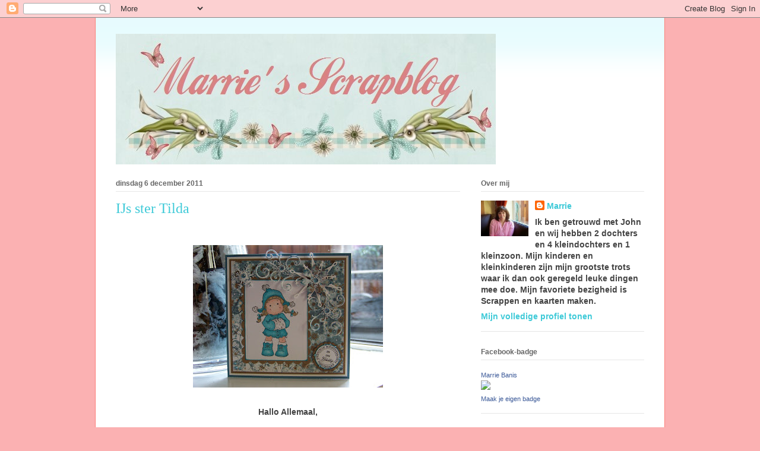

--- FILE ---
content_type: text/html; charset=UTF-8
request_url: https://marrie-scrapblog.blogspot.com/2011/12/ijs-ster-tilda.html?showComment=1323199425043
body_size: 27586
content:
<!DOCTYPE html>
<html class='v2' dir='ltr' lang='nl'>
<head>
<link href='https://www.blogger.com/static/v1/widgets/335934321-css_bundle_v2.css' rel='stylesheet' type='text/css'/>
<meta content='width=1100' name='viewport'/>
<meta content='text/html; charset=UTF-8' http-equiv='Content-Type'/>
<meta content='blogger' name='generator'/>
<link href='https://marrie-scrapblog.blogspot.com/favicon.ico' rel='icon' type='image/x-icon'/>
<link href='http://marrie-scrapblog.blogspot.com/2011/12/ijs-ster-tilda.html' rel='canonical'/>
<link rel="alternate" type="application/atom+xml" title="Marrie&#39;s Scrapblog - Atom" href="https://marrie-scrapblog.blogspot.com/feeds/posts/default" />
<link rel="alternate" type="application/rss+xml" title="Marrie&#39;s Scrapblog - RSS" href="https://marrie-scrapblog.blogspot.com/feeds/posts/default?alt=rss" />
<link rel="service.post" type="application/atom+xml" title="Marrie&#39;s Scrapblog - Atom" href="https://www.blogger.com/feeds/7718866067831244454/posts/default" />

<link rel="alternate" type="application/atom+xml" title="Marrie&#39;s Scrapblog - Atom" href="https://marrie-scrapblog.blogspot.com/feeds/3467447291111074226/comments/default" />
<!--Can't find substitution for tag [blog.ieCssRetrofitLinks]-->
<link href='https://blogger.googleusercontent.com/img/b/R29vZ2xl/AVvXsEhKAUpH0wTblZL-6L1WO68_3ecPeXJyxtg3yP7mRz6uhPDYroypc9VVREAJmXHyLT2-IjbW9TD7fTZlJcPjbQTZP88bASBoLVBFGze_1TKhJIcu56elyIZP3faT4SkqUpd2p1jOSB_hcRs/s320/100_4600.JPG' rel='image_src'/>
<meta content='http://marrie-scrapblog.blogspot.com/2011/12/ijs-ster-tilda.html' property='og:url'/>
<meta content='IJs ster Tilda' property='og:title'/>
<meta content='  Hallo Allemaal,  Hier is dan weer een kaartje van mij. Ik heb weer een kerst Magnolia stempel gebruikt en ingekleurd met Prisma en Derwent...' property='og:description'/>
<meta content='https://blogger.googleusercontent.com/img/b/R29vZ2xl/AVvXsEhKAUpH0wTblZL-6L1WO68_3ecPeXJyxtg3yP7mRz6uhPDYroypc9VVREAJmXHyLT2-IjbW9TD7fTZlJcPjbQTZP88bASBoLVBFGze_1TKhJIcu56elyIZP3faT4SkqUpd2p1jOSB_hcRs/w1200-h630-p-k-no-nu/100_4600.JPG' property='og:image'/>
<title>Marrie's Scrapblog: IJs ster Tilda</title>
<style id='page-skin-1' type='text/css'><!--
/*
-----------------------------------------------
Blogger Template Style
Name:     Ethereal
Designer: Jason Morrow
URL:      jasonmorrow.etsy.com
----------------------------------------------- */
/* Content
----------------------------------------------- */
body {
font: normal bold 14px Arial, Tahoma, Helvetica, FreeSans, sans-serif;
color: #444444;
background: #fbb1b2 url(//themes.googleusercontent.com/image?id=1IgO1wWgj0K_rUZAoQza9BXyXF8I_PEFrP-DP9u0fUqePLlRNOTLtrSyYQglz9OZfPNqD) repeat fixed top center /* Credit: merrymoonmary (http://www.istockphoto.com/googleimages.php?id=10989085&platform=blogger) */;
}
html body .content-outer {
min-width: 0;
max-width: 100%;
width: 100%;
}
a:link {
text-decoration: none;
color: #3fcad8;
}
a:visited {
text-decoration: none;
color: #706abc;
}
a:hover {
text-decoration: underline;
color: #2198a6;
}
.main-inner {
padding-top: 15px;
}
.body-fauxcolumn-outer {
background: transparent none repeat-x scroll top center;
}
.content-fauxcolumns .fauxcolumn-inner {
background: #ffffff url(//www.blogblog.com/1kt/ethereal/bird-2toned-blue-fade.png) repeat-x scroll top left;
border-left: 1px solid #fb7e77;
border-right: 1px solid #fb7e77;
}
/* Flexible Background
----------------------------------------------- */
.content-fauxcolumn-outer .fauxborder-left {
width: 100%;
padding-left: 300px;
margin-left: -300px;
background-color: transparent;
background-image: none;
background-repeat: no-repeat;
background-position: left top;
}
.content-fauxcolumn-outer .fauxborder-right {
margin-right: -299px;
width: 299px;
background-color: transparent;
background-image: none;
background-repeat: no-repeat;
background-position: right top;
}
/* Columns
----------------------------------------------- */
.content-inner {
padding: 0;
}
/* Header
----------------------------------------------- */
.header-inner {
padding: 27px 0 3px;
}
.header-inner .section {
margin: 0 35px;
}
.Header h1 {
font: normal normal 60px Times, 'Times New Roman', FreeSerif, serif;
color: #ffa7a8;
}
.Header h1 a {
color: #ffa7a8;
}
.Header .description {
font-size: 115%;
color: #8d8d8d;
}
.header-inner .Header .titlewrapper,
.header-inner .Header .descriptionwrapper {
padding-left: 0;
padding-right: 0;
margin-bottom: 0;
}
/* Tabs
----------------------------------------------- */
.tabs-outer {
position: relative;
background: transparent;
}
.tabs-cap-top, .tabs-cap-bottom {
position: absolute;
width: 100%;
}
.tabs-cap-bottom {
bottom: 0;
}
.tabs-inner {
padding: 0;
}
.tabs-inner .section {
margin: 0 35px;
}
*+html body .tabs-inner .widget li {
padding: 1px;
}
.PageList {
border-bottom: 1px solid #fb7e77;
}
.tabs-inner .widget li.selected a,
.tabs-inner .widget li a:hover {
position: relative;
-moz-border-radius-topleft: 5px;
-moz-border-radius-topright: 5px;
-webkit-border-top-left-radius: 5px;
-webkit-border-top-right-radius: 5px;
-goog-ms-border-top-left-radius: 5px;
-goog-ms-border-top-right-radius: 5px;
border-top-left-radius: 5px;
border-top-right-radius: 5px;
background: #ffb5a0 none ;
color: #ffffff;
}
.tabs-inner .widget li a {
display: inline-block;
margin: 0;
margin-right: 1px;
padding: .65em 1.5em;
font: normal normal 12px Arial, Tahoma, Helvetica, FreeSans, sans-serif;
color: #666666;
background-color: #ffeadc;
-moz-border-radius-topleft: 5px;
-moz-border-radius-topright: 5px;
-webkit-border-top-left-radius: 5px;
-webkit-border-top-right-radius: 5px;
-goog-ms-border-top-left-radius: 5px;
-goog-ms-border-top-right-radius: 5px;
border-top-left-radius: 5px;
border-top-right-radius: 5px;
}
/* Headings
----------------------------------------------- */
h2 {
font: normal bold 12px Arial, Tahoma, Helvetica, FreeSans, sans-serif;
color: #666666;
}
/* Widgets
----------------------------------------------- */
.main-inner .column-left-inner {
padding: 0 0 0 20px;
}
.main-inner .column-left-inner .section {
margin-right: 0;
}
.main-inner .column-right-inner {
padding: 0 20px 0 0;
}
.main-inner .column-right-inner .section {
margin-left: 0;
}
.main-inner .section {
padding: 0;
}
.main-inner .widget {
padding: 0 0 15px;
margin: 20px 0;
border-bottom: 1px solid #e6e6e6;
}
.main-inner .widget h2 {
margin: 0;
padding: .6em 0 .5em;
}
.footer-inner .widget h2 {
padding: 0 0 .4em;
}
.main-inner .widget h2 + div, .footer-inner .widget h2 + div {
padding-top: 15px;
}
.main-inner .widget .widget-content {
margin: 0;
padding: 15px 0 0;
}
.main-inner .widget ul, .main-inner .widget #ArchiveList ul.flat {
margin: -15px -15px -15px;
padding: 0;
list-style: none;
}
.main-inner .sidebar .widget h2 {
border-bottom: 1px solid #e6e6e6;
}
.main-inner .widget #ArchiveList {
margin: -15px 0 0;
}
.main-inner .widget ul li, .main-inner .widget #ArchiveList ul.flat li {
padding: .5em 15px;
text-indent: 0;
}
.main-inner .widget #ArchiveList ul li {
padding-top: .25em;
padding-bottom: .25em;
}
.main-inner .widget ul li:first-child, .main-inner .widget #ArchiveList ul.flat li:first-child {
border-top: none;
}
.main-inner .widget ul li:last-child, .main-inner .widget #ArchiveList ul.flat li:last-child {
border-bottom: none;
}
.main-inner .widget .post-body ul {
padding: 0 2.5em;
margin: .5em 0;
list-style: disc;
}
.main-inner .widget .post-body ul li {
padding: 0.25em 0;
margin-bottom: .25em;
color: #444444;
border: none;
}
.footer-inner .widget ul {
padding: 0;
list-style: none;
}
.widget .zippy {
color: #d9d9d9;
}
/* Posts
----------------------------------------------- */
.main.section {
margin: 0 20px;
}
body .main-inner .Blog {
padding: 0;
background-color: transparent;
border: none;
}
.main-inner .widget h2.date-header {
border-bottom: 1px solid #e6e6e6;
}
.date-outer {
position: relative;
margin: 15px 0 20px;
}
.date-outer:first-child {
margin-top: 0;
}
.date-posts {
clear: both;
}
.post-outer, .inline-ad {
border-bottom: 1px solid #e6e6e6;
padding: 30px 0;
}
.post-outer {
padding-bottom: 10px;
}
.post-outer:first-child {
padding-top: 0;
border-top: none;
}
.post-outer:last-child, .inline-ad:last-child {
border-bottom: none;
}
.post-body img {
padding: 8px;
}
h3.post-title, h4 {
font: normal normal 24px Times, Times New Roman, serif;
color: #3fcad8;
}
h3.post-title a {
font: normal normal 24px Times, Times New Roman, serif;
color: #3fcad8;
text-decoration: none;
}
h3.post-title a:hover {
color: #2198a6;
text-decoration: underline;
}
.post-header {
margin: 0 0 1.5em;
}
.post-body {
line-height: 1.4;
}
.post-footer {
margin: 1.5em 0 0;
}
#blog-pager {
padding: 15px;
}
.blog-feeds, .post-feeds {
margin: 1em 0;
text-align: center;
}
.post-outer .comments {
margin-top: 2em;
}
/* Comments
----------------------------------------------- */
.comments .comments-content .icon.blog-author {
background-repeat: no-repeat;
background-image: url([data-uri]);
}
.comments .comments-content .loadmore a {
background: #ffffff url(//www.blogblog.com/1kt/ethereal/bird-2toned-blue-fade.png) repeat-x scroll top left;
}
.comments .comments-content .loadmore a {
border-top: 1px solid #e6e6e6;
border-bottom: 1px solid #e6e6e6;
}
.comments .comment-thread.inline-thread {
background: #ffffff url(//www.blogblog.com/1kt/ethereal/bird-2toned-blue-fade.png) repeat-x scroll top left;
}
.comments .continue {
border-top: 2px solid #e6e6e6;
}
/* Footer
----------------------------------------------- */
.footer-inner {
padding: 30px 0;
overflow: hidden;
}
/* Mobile
----------------------------------------------- */
body.mobile  {
background-size: auto
}
.mobile .body-fauxcolumn-outer {
background: ;
}
.mobile .content-fauxcolumns .fauxcolumn-inner {
opacity: 0.75;
}
.mobile .content-fauxcolumn-outer .fauxborder-right {
margin-right: 0;
}
.mobile-link-button {
background-color: #ffb5a0;
}
.mobile-link-button a:link, .mobile-link-button a:visited {
color: #ffffff;
}
.mobile-index-contents {
color: #444444;
}
.mobile .body-fauxcolumn-outer {
background-size: 100% auto;
}
.mobile .mobile-date-outer {
border-bottom: transparent;
}
.mobile .PageList {
border-bottom: none;
}
.mobile .tabs-inner .section {
margin: 0;
}
.mobile .tabs-inner .PageList .widget-content {
background: #ffb5a0 none;
color: #ffffff;
}
.mobile .tabs-inner .PageList .widget-content .pagelist-arrow {
border-left: 1px solid #ffffff;
}
.mobile .footer-inner {
overflow: visible;
}
body.mobile .AdSense {
margin: 0 -10px;
}

--></style>
<style id='template-skin-1' type='text/css'><!--
body {
min-width: 960px;
}
.content-outer, .content-fauxcolumn-outer, .region-inner {
min-width: 960px;
max-width: 960px;
_width: 960px;
}
.main-inner .columns {
padding-left: 0;
padding-right: 310px;
}
.main-inner .fauxcolumn-center-outer {
left: 0;
right: 310px;
/* IE6 does not respect left and right together */
_width: expression(this.parentNode.offsetWidth -
parseInt("0") -
parseInt("310px") + 'px');
}
.main-inner .fauxcolumn-left-outer {
width: 0;
}
.main-inner .fauxcolumn-right-outer {
width: 310px;
}
.main-inner .column-left-outer {
width: 0;
right: 100%;
margin-left: -0;
}
.main-inner .column-right-outer {
width: 310px;
margin-right: -310px;
}
#layout {
min-width: 0;
}
#layout .content-outer {
min-width: 0;
width: 800px;
}
#layout .region-inner {
min-width: 0;
width: auto;
}
body#layout div.add_widget {
padding: 8px;
}
body#layout div.add_widget a {
margin-left: 32px;
}
--></style>
<style>
    body {background-image:url(\/\/themes.googleusercontent.com\/image?id=1IgO1wWgj0K_rUZAoQza9BXyXF8I_PEFrP-DP9u0fUqePLlRNOTLtrSyYQglz9OZfPNqD);}
    
@media (max-width: 200px) { body {background-image:url(\/\/themes.googleusercontent.com\/image?id=1IgO1wWgj0K_rUZAoQza9BXyXF8I_PEFrP-DP9u0fUqePLlRNOTLtrSyYQglz9OZfPNqD&options=w200);}}
@media (max-width: 400px) and (min-width: 201px) { body {background-image:url(\/\/themes.googleusercontent.com\/image?id=1IgO1wWgj0K_rUZAoQza9BXyXF8I_PEFrP-DP9u0fUqePLlRNOTLtrSyYQglz9OZfPNqD&options=w400);}}
@media (max-width: 800px) and (min-width: 401px) { body {background-image:url(\/\/themes.googleusercontent.com\/image?id=1IgO1wWgj0K_rUZAoQza9BXyXF8I_PEFrP-DP9u0fUqePLlRNOTLtrSyYQglz9OZfPNqD&options=w800);}}
@media (max-width: 1200px) and (min-width: 801px) { body {background-image:url(\/\/themes.googleusercontent.com\/image?id=1IgO1wWgj0K_rUZAoQza9BXyXF8I_PEFrP-DP9u0fUqePLlRNOTLtrSyYQglz9OZfPNqD&options=w1200);}}
/* Last tag covers anything over one higher than the previous max-size cap. */
@media (min-width: 1201px) { body {background-image:url(\/\/themes.googleusercontent.com\/image?id=1IgO1wWgj0K_rUZAoQza9BXyXF8I_PEFrP-DP9u0fUqePLlRNOTLtrSyYQglz9OZfPNqD&options=w1600);}}
  </style>
<link href='https://www.blogger.com/dyn-css/authorization.css?targetBlogID=7718866067831244454&amp;zx=6ea73a8f-4a64-4fec-94b6-6d7c5f0ff92f' media='none' onload='if(media!=&#39;all&#39;)media=&#39;all&#39;' rel='stylesheet'/><noscript><link href='https://www.blogger.com/dyn-css/authorization.css?targetBlogID=7718866067831244454&amp;zx=6ea73a8f-4a64-4fec-94b6-6d7c5f0ff92f' rel='stylesheet'/></noscript>
<meta name='google-adsense-platform-account' content='ca-host-pub-1556223355139109'/>
<meta name='google-adsense-platform-domain' content='blogspot.com'/>

</head>
<body class='loading variant-hummingBirds2'>
<div class='navbar section' id='navbar' name='Navbar'><div class='widget Navbar' data-version='1' id='Navbar1'><script type="text/javascript">
    function setAttributeOnload(object, attribute, val) {
      if(window.addEventListener) {
        window.addEventListener('load',
          function(){ object[attribute] = val; }, false);
      } else {
        window.attachEvent('onload', function(){ object[attribute] = val; });
      }
    }
  </script>
<div id="navbar-iframe-container"></div>
<script type="text/javascript" src="https://apis.google.com/js/platform.js"></script>
<script type="text/javascript">
      gapi.load("gapi.iframes:gapi.iframes.style.bubble", function() {
        if (gapi.iframes && gapi.iframes.getContext) {
          gapi.iframes.getContext().openChild({
              url: 'https://www.blogger.com/navbar/7718866067831244454?po\x3d3467447291111074226\x26origin\x3dhttps://marrie-scrapblog.blogspot.com',
              where: document.getElementById("navbar-iframe-container"),
              id: "navbar-iframe"
          });
        }
      });
    </script><script type="text/javascript">
(function() {
var script = document.createElement('script');
script.type = 'text/javascript';
script.src = '//pagead2.googlesyndication.com/pagead/js/google_top_exp.js';
var head = document.getElementsByTagName('head')[0];
if (head) {
head.appendChild(script);
}})();
</script>
</div></div>
<div class='body-fauxcolumns'>
<div class='fauxcolumn-outer body-fauxcolumn-outer'>
<div class='cap-top'>
<div class='cap-left'></div>
<div class='cap-right'></div>
</div>
<div class='fauxborder-left'>
<div class='fauxborder-right'></div>
<div class='fauxcolumn-inner'>
</div>
</div>
<div class='cap-bottom'>
<div class='cap-left'></div>
<div class='cap-right'></div>
</div>
</div>
</div>
<div class='content'>
<div class='content-fauxcolumns'>
<div class='fauxcolumn-outer content-fauxcolumn-outer'>
<div class='cap-top'>
<div class='cap-left'></div>
<div class='cap-right'></div>
</div>
<div class='fauxborder-left'>
<div class='fauxborder-right'></div>
<div class='fauxcolumn-inner'>
</div>
</div>
<div class='cap-bottom'>
<div class='cap-left'></div>
<div class='cap-right'></div>
</div>
</div>
</div>
<div class='content-outer'>
<div class='content-cap-top cap-top'>
<div class='cap-left'></div>
<div class='cap-right'></div>
</div>
<div class='fauxborder-left content-fauxborder-left'>
<div class='fauxborder-right content-fauxborder-right'></div>
<div class='content-inner'>
<header>
<div class='header-outer'>
<div class='header-cap-top cap-top'>
<div class='cap-left'></div>
<div class='cap-right'></div>
</div>
<div class='fauxborder-left header-fauxborder-left'>
<div class='fauxborder-right header-fauxborder-right'></div>
<div class='region-inner header-inner'>
<div class='header section' id='header' name='Koptekst'><div class='widget Header' data-version='1' id='Header1'>
<div id='header-inner'>
<a href='https://marrie-scrapblog.blogspot.com/' style='display: block'>
<img alt='Marrie&#39;s Scrapblog' height='220px; ' id='Header1_headerimg' src='https://blogger.googleusercontent.com/img/b/R29vZ2xl/AVvXsEif7eVceo8w0aT0uOjudzDMlTYOYYXZZT9ACLhBfkoF0a8eV_hFXFLYPwqDwnazKSb7UrB7vqwzulOzILreGSrFUzAMcz47MfbUTBF680Uo-u-oTOQ5deJQI5BQjPwhKxbd_MXFXIpo9Yo/s1600-r/Blog-Title.jpg' style='display: block' width='640px; '/>
</a>
</div>
</div></div>
</div>
</div>
<div class='header-cap-bottom cap-bottom'>
<div class='cap-left'></div>
<div class='cap-right'></div>
</div>
</div>
</header>
<div class='tabs-outer'>
<div class='tabs-cap-top cap-top'>
<div class='cap-left'></div>
<div class='cap-right'></div>
</div>
<div class='fauxborder-left tabs-fauxborder-left'>
<div class='fauxborder-right tabs-fauxborder-right'></div>
<div class='region-inner tabs-inner'>
<div class='tabs no-items section' id='crosscol' name='Alle kolommen'></div>
<div class='tabs no-items section' id='crosscol-overflow' name='Cross-Column 2'></div>
</div>
</div>
<div class='tabs-cap-bottom cap-bottom'>
<div class='cap-left'></div>
<div class='cap-right'></div>
</div>
</div>
<div class='main-outer'>
<div class='main-cap-top cap-top'>
<div class='cap-left'></div>
<div class='cap-right'></div>
</div>
<div class='fauxborder-left main-fauxborder-left'>
<div class='fauxborder-right main-fauxborder-right'></div>
<div class='region-inner main-inner'>
<div class='columns fauxcolumns'>
<div class='fauxcolumn-outer fauxcolumn-center-outer'>
<div class='cap-top'>
<div class='cap-left'></div>
<div class='cap-right'></div>
</div>
<div class='fauxborder-left'>
<div class='fauxborder-right'></div>
<div class='fauxcolumn-inner'>
</div>
</div>
<div class='cap-bottom'>
<div class='cap-left'></div>
<div class='cap-right'></div>
</div>
</div>
<div class='fauxcolumn-outer fauxcolumn-left-outer'>
<div class='cap-top'>
<div class='cap-left'></div>
<div class='cap-right'></div>
</div>
<div class='fauxborder-left'>
<div class='fauxborder-right'></div>
<div class='fauxcolumn-inner'>
</div>
</div>
<div class='cap-bottom'>
<div class='cap-left'></div>
<div class='cap-right'></div>
</div>
</div>
<div class='fauxcolumn-outer fauxcolumn-right-outer'>
<div class='cap-top'>
<div class='cap-left'></div>
<div class='cap-right'></div>
</div>
<div class='fauxborder-left'>
<div class='fauxborder-right'></div>
<div class='fauxcolumn-inner'>
</div>
</div>
<div class='cap-bottom'>
<div class='cap-left'></div>
<div class='cap-right'></div>
</div>
</div>
<!-- corrects IE6 width calculation -->
<div class='columns-inner'>
<div class='column-center-outer'>
<div class='column-center-inner'>
<div class='main section' id='main' name='Algemeen'><div class='widget Blog' data-version='1' id='Blog1'>
<div class='blog-posts hfeed'>

          <div class="date-outer">
        
<h2 class='date-header'><span>dinsdag 6 december 2011</span></h2>

          <div class="date-posts">
        
<div class='post-outer'>
<div class='post hentry uncustomized-post-template' itemprop='blogPost' itemscope='itemscope' itemtype='http://schema.org/BlogPosting'>
<meta content='https://blogger.googleusercontent.com/img/b/R29vZ2xl/AVvXsEhKAUpH0wTblZL-6L1WO68_3ecPeXJyxtg3yP7mRz6uhPDYroypc9VVREAJmXHyLT2-IjbW9TD7fTZlJcPjbQTZP88bASBoLVBFGze_1TKhJIcu56elyIZP3faT4SkqUpd2p1jOSB_hcRs/s320/100_4600.JPG' itemprop='image_url'/>
<meta content='7718866067831244454' itemprop='blogId'/>
<meta content='3467447291111074226' itemprop='postId'/>
<a name='3467447291111074226'></a>
<h3 class='post-title entry-title' itemprop='name'>
IJs ster Tilda
</h3>
<div class='post-header'>
<div class='post-header-line-1'></div>
</div>
<div class='post-body entry-content' id='post-body-3467447291111074226' itemprop='description articleBody'>
<div class="separator" style="clear: both; text-align: center;"><br />
</div><div class="separator" style="clear: both; text-align: center;"><a href="https://blogger.googleusercontent.com/img/b/R29vZ2xl/AVvXsEhKAUpH0wTblZL-6L1WO68_3ecPeXJyxtg3yP7mRz6uhPDYroypc9VVREAJmXHyLT2-IjbW9TD7fTZlJcPjbQTZP88bASBoLVBFGze_1TKhJIcu56elyIZP3faT4SkqUpd2p1jOSB_hcRs/s1600/100_4600.JPG" imageanchor="1" style="margin-left: 1em; margin-right: 1em;"><img border="0" dda="true" height="240px" src="https://blogger.googleusercontent.com/img/b/R29vZ2xl/AVvXsEhKAUpH0wTblZL-6L1WO68_3ecPeXJyxtg3yP7mRz6uhPDYroypc9VVREAJmXHyLT2-IjbW9TD7fTZlJcPjbQTZP88bASBoLVBFGze_1TKhJIcu56elyIZP3faT4SkqUpd2p1jOSB_hcRs/s320/100_4600.JPG" width="320px" /></a></div><div class="separator" style="clear: both; text-align: center;"><br />
</div><div class="separator" style="clear: both; text-align: center;">Hallo Allemaal,</div><div align="left" class="separator" style="clear: both; text-align: center;"><br />
</div><div class="separator" style="clear: both; text-align: left;">Hier is dan weer een kaartje van mij.</div><div class="separator" style="clear: both; text-align: left;">Ik heb weer een kerst Magnolia stempel gebruikt en ingekleurd met Prisma en Derwent potloden.</div><div class="separator" style="clear: both; text-align: left;">Het papier is van Bo Bunny heel mooi papier met veel glitter.</div><div class="separator" style="clear: both; text-align: left;">Ik heb verschillende ijssterren gemaakt en met Stickles bewerkt.&#65279;</div><div class="separator" style="clear: both; text-align: left;"><br />
</div><div class="separator" style="clear: both; text-align: left;">Ik ben donderdag bij <a href="http://www.doeadingonline.nl/">Doe@Ding</a> geweest heb deze kerstboom met verlichting gemaakt.</div><div class="separator" style="clear: both; text-align: left;">Het staat heel gezellig als ik hem aan heb&nbsp;s'avonds.</div><div class="separator" style="clear: both; text-align: left;">Dat was het weer ik hoop dat jullie het leuk vinden.</div><div class="separator" style="clear: both; text-align: left;"><br />
</div><div class="separator" style="clear: both; text-align: left;">Groetjes Marrie</div><div class="separator" style="border-bottom: medium none; border-left: medium none; border-right: medium none; border-top: medium none; clear: both; text-align: center;"><a href="https://blogger.googleusercontent.com/img/b/R29vZ2xl/AVvXsEjBy9309rDGS65ARg7ZzNlTDs9Bldp7iFlmO4rQlCJY9U3I7oUf1GBC2GZZn_34TBdMLRS63b3v73EgV1j5EVvGfz6Bw0vzn2iaSIm0Bs5WoQR_wQOX7_S5MYk5I8qCFZtbMz2LpK3d4Zs/s1600/100_4586.JPG" imageanchor="1" style="margin-left: 1em; margin-right: 1em;"><img border="0" dda="true" height="320px" src="https://blogger.googleusercontent.com/img/b/R29vZ2xl/AVvXsEjBy9309rDGS65ARg7ZzNlTDs9Bldp7iFlmO4rQlCJY9U3I7oUf1GBC2GZZn_34TBdMLRS63b3v73EgV1j5EVvGfz6Bw0vzn2iaSIm0Bs5WoQR_wQOX7_S5MYk5I8qCFZtbMz2LpK3d4Zs/s320/100_4586.JPG" width="240px" /></a></div><div style="border-bottom: medium none; border-left: medium none; border-right: medium none; border-top: medium none;"><br />
</div>
<div style='clear: both;'></div>
</div>
<div class='post-footer'>
<div class='post-footer-line post-footer-line-1'>
<span class='post-author vcard'>
Gepost door
<span class='fn' itemprop='author' itemscope='itemscope' itemtype='http://schema.org/Person'>
<meta content='https://www.blogger.com/profile/02187389132441013718' itemprop='url'/>
<a class='g-profile' href='https://www.blogger.com/profile/02187389132441013718' rel='author' title='author profile'>
<span itemprop='name'>Marrie</span>
</a>
</span>
</span>
<span class='post-timestamp'>
op
<meta content='http://marrie-scrapblog.blogspot.com/2011/12/ijs-ster-tilda.html' itemprop='url'/>
<a class='timestamp-link' href='https://marrie-scrapblog.blogspot.com/2011/12/ijs-ster-tilda.html' rel='bookmark' title='permanent link'><abbr class='published' itemprop='datePublished' title='2011-12-06T13:17:00+01:00'>13:17</abbr></a>
</span>
<span class='post-comment-link'>
</span>
<span class='post-icons'>
<span class='item-control blog-admin pid-1179810781'>
<a href='https://www.blogger.com/post-edit.g?blogID=7718866067831244454&postID=3467447291111074226&from=pencil' title='Post bewerken'>
<img alt='' class='icon-action' height='18' src='https://resources.blogblog.com/img/icon18_edit_allbkg.gif' width='18'/>
</a>
</span>
</span>
<div class='post-share-buttons goog-inline-block'>
</div>
</div>
<div class='post-footer-line post-footer-line-2'>
<span class='post-labels'>
</span>
</div>
<div class='post-footer-line post-footer-line-3'>
<span class='post-location'>
</span>
</div>
</div>
</div>
<div class='comments' id='comments'>
<a name='comments'></a>
<h4>23 opmerkingen:</h4>
<div id='Blog1_comments-block-wrapper'>
<dl class='avatar-comment-indent' id='comments-block'>
<dt class='comment-author ' id='c8327801360194283614'>
<a name='c8327801360194283614'></a>
<div class="avatar-image-container avatar-stock"><span dir="ltr"><a href="https://www.blogger.com/profile/10452086172294352968" target="" rel="nofollow" onclick="" class="avatar-hovercard" id="av-8327801360194283614-10452086172294352968"><img src="//www.blogger.com/img/blogger_logo_round_35.png" width="35" height="35" alt="" title="Tinie">

</a></span></div>
<a href='https://www.blogger.com/profile/10452086172294352968' rel='nofollow'>Tinie</a>
zei
</dt>
<dd class='comment-body' id='Blog1_cmt-8327801360194283614'>
<p>
Wat een prachtige details op je kaart en de kleuren zijn heel erg mooi, super kaart!!!<br />Wat grappig wat je kerstboom betreft, ik heb hier ook eentje klaar, zonder verlichting maar ook van hout, leuke tijd he!<br /><br />Groetjes Tinie
</p>
</dd>
<dd class='comment-footer'>
<span class='comment-timestamp'>
<a href='https://marrie-scrapblog.blogspot.com/2011/12/ijs-ster-tilda.html?showComment=1323174602255#c8327801360194283614' title='comment permalink'>
6 december 2011 om 13:30
</a>
<span class='item-control blog-admin pid-1186210449'>
<a class='comment-delete' href='https://www.blogger.com/comment/delete/7718866067831244454/8327801360194283614' title='Reactie verwijderen'>
<img src='https://resources.blogblog.com/img/icon_delete13.gif'/>
</a>
</span>
</span>
</dd>
<dt class='comment-author ' id='c8209014469641558651'>
<a name='c8209014469641558651'></a>
<div class="avatar-image-container vcard"><span dir="ltr"><a href="https://www.blogger.com/profile/13061853272890685921" target="" rel="nofollow" onclick="" class="avatar-hovercard" id="av-8209014469641558651-13061853272890685921"><img src="https://resources.blogblog.com/img/blank.gif" width="35" height="35" class="delayLoad" style="display: none;" longdesc="//blogger.googleusercontent.com/img/b/R29vZ2xl/AVvXsEi2ozQpAEeS-NSM0Ev45_77wqf4_sywREiXtyZckQAmwAJ6GC8GJcYGH3-z6tgVRUOzcZaqr766x3oFP2sN0B2EZ2GyFK87P07e49ZxkpIgMGKDx3zFNsDBzza5iqem3AE/s45-c/*" alt="" title="Jopie">

<noscript><img src="//blogger.googleusercontent.com/img/b/R29vZ2xl/AVvXsEi2ozQpAEeS-NSM0Ev45_77wqf4_sywREiXtyZckQAmwAJ6GC8GJcYGH3-z6tgVRUOzcZaqr766x3oFP2sN0B2EZ2GyFK87P07e49ZxkpIgMGKDx3zFNsDBzza5iqem3AE/s45-c/*" width="35" height="35" class="photo" alt=""></noscript></a></span></div>
<a href='https://www.blogger.com/profile/13061853272890685921' rel='nofollow'>Jopie</a>
zei
</dt>
<dd class='comment-body' id='Blog1_cmt-8209014469641558651'>
<p>
Prachtig die kerstboom en ik geloof inderdaad dat het heel gezellig staat &#39;s-avonds. Je kaartje is ook weer schitterend geworden met prachtig papier.<br />groetjes jopie<br />p.s. ik leen mijn man niet uit hoor haha
</p>
</dd>
<dd class='comment-footer'>
<span class='comment-timestamp'>
<a href='https://marrie-scrapblog.blogspot.com/2011/12/ijs-ster-tilda.html?showComment=1323175612683#c8209014469641558651' title='comment permalink'>
6 december 2011 om 13:46
</a>
<span class='item-control blog-admin pid-1160011739'>
<a class='comment-delete' href='https://www.blogger.com/comment/delete/7718866067831244454/8209014469641558651' title='Reactie verwijderen'>
<img src='https://resources.blogblog.com/img/icon_delete13.gif'/>
</a>
</span>
</span>
</dd>
<dt class='comment-author ' id='c6502272395714328877'>
<a name='c6502272395714328877'></a>
<div class="avatar-image-container vcard"><span dir="ltr"><a href="https://www.blogger.com/profile/17948302267548960378" target="" rel="nofollow" onclick="" class="avatar-hovercard" id="av-6502272395714328877-17948302267548960378"><img src="https://resources.blogblog.com/img/blank.gif" width="35" height="35" class="delayLoad" style="display: none;" longdesc="//blogger.googleusercontent.com/img/b/R29vZ2xl/AVvXsEjoCaFe86jZrlQ6EzNZAU4yTHy7td3J-oa9qNKBKhuT-8_9G1rNMBd6xpsT1NzIRRhV7ewRbJyPjj6uS1gHwRDNqSP_D2Pab1Q_RY5_WMJedseF80QQQqfQ8Dm73HA38tQ/s45-c/met+een+voile.jpg" alt="" title="Jolanda">

<noscript><img src="//blogger.googleusercontent.com/img/b/R29vZ2xl/AVvXsEjoCaFe86jZrlQ6EzNZAU4yTHy7td3J-oa9qNKBKhuT-8_9G1rNMBd6xpsT1NzIRRhV7ewRbJyPjj6uS1gHwRDNqSP_D2Pab1Q_RY5_WMJedseF80QQQqfQ8Dm73HA38tQ/s45-c/met+een+voile.jpg" width="35" height="35" class="photo" alt=""></noscript></a></span></div>
<a href='https://www.blogger.com/profile/17948302267548960378' rel='nofollow'>Jolanda</a>
zei
</dt>
<dd class='comment-body' id='Blog1_cmt-6502272395714328877'>
<p>
Wow wat een super gave kaart heb je weer gemaakt. Vind hem helemaal geweldig met die ijssterren. En je kerstboom vind ik ook TOP.Erg leuk idee met die verlichting.<br /><br />Groetjes van Jolanda
</p>
</dd>
<dd class='comment-footer'>
<span class='comment-timestamp'>
<a href='https://marrie-scrapblog.blogspot.com/2011/12/ijs-ster-tilda.html?showComment=1323175684916#c6502272395714328877' title='comment permalink'>
6 december 2011 om 13:48
</a>
<span class='item-control blog-admin pid-813406656'>
<a class='comment-delete' href='https://www.blogger.com/comment/delete/7718866067831244454/6502272395714328877' title='Reactie verwijderen'>
<img src='https://resources.blogblog.com/img/icon_delete13.gif'/>
</a>
</span>
</span>
</dd>
<dt class='comment-author ' id='c1713181090651196721'>
<a name='c1713181090651196721'></a>
<div class="avatar-image-container avatar-stock"><span dir="ltr"><a href="https://www.blogger.com/profile/14656458019399577792" target="" rel="nofollow" onclick="" class="avatar-hovercard" id="av-1713181090651196721-14656458019399577792"><img src="//www.blogger.com/img/blogger_logo_round_35.png" width="35" height="35" alt="" title="Lia">

</a></span></div>
<a href='https://www.blogger.com/profile/14656458019399577792' rel='nofollow'>Lia</a>
zei
</dt>
<dd class='comment-body' id='Blog1_cmt-1713181090651196721'>
<p>
Wat een super gave kaart, mooie kleuren, ook je boom is helemaal toppie hoor, moet snel weer eens naar Spijkenisse,<br /><br />groetjes Lia
</p>
</dd>
<dd class='comment-footer'>
<span class='comment-timestamp'>
<a href='https://marrie-scrapblog.blogspot.com/2011/12/ijs-ster-tilda.html?showComment=1323182630709#c1713181090651196721' title='comment permalink'>
6 december 2011 om 15:43
</a>
<span class='item-control blog-admin pid-709454902'>
<a class='comment-delete' href='https://www.blogger.com/comment/delete/7718866067831244454/1713181090651196721' title='Reactie verwijderen'>
<img src='https://resources.blogblog.com/img/icon_delete13.gif'/>
</a>
</span>
</span>
</dd>
<dt class='comment-author ' id='c3807444273414248311'>
<a name='c3807444273414248311'></a>
<div class="avatar-image-container vcard"><span dir="ltr"><a href="https://www.blogger.com/profile/08297711574304125892" target="" rel="nofollow" onclick="" class="avatar-hovercard" id="av-3807444273414248311-08297711574304125892"><img src="https://resources.blogblog.com/img/blank.gif" width="35" height="35" class="delayLoad" style="display: none;" longdesc="//blogger.googleusercontent.com/img/b/R29vZ2xl/AVvXsEgsMhW8z2uYaFGF1CAUePsUlCiNEONwNVRZn31oZi85Jy7jad0EsGm1ccWJqgh0nWOnkzNFy5qLldOzp6lRNS3znme9IxkyDrjkIYckC-K4GbZTfhn8VHJFzrkmZp2B0Q/s45-c/*" alt="" title="corryskaart">

<noscript><img src="//blogger.googleusercontent.com/img/b/R29vZ2xl/AVvXsEgsMhW8z2uYaFGF1CAUePsUlCiNEONwNVRZn31oZi85Jy7jad0EsGm1ccWJqgh0nWOnkzNFy5qLldOzp6lRNS3znme9IxkyDrjkIYckC-K4GbZTfhn8VHJFzrkmZp2B0Q/s45-c/*" width="35" height="35" class="photo" alt=""></noscript></a></span></div>
<a href='https://www.blogger.com/profile/08297711574304125892' rel='nofollow'>corryskaart</a>
zei
</dt>
<dd class='comment-body' id='Blog1_cmt-3807444273414248311'>
<p>
hoi marrie<br />een erg mooie kaart met mooi papier!<br />en je kerstboom lijkt mij echt gezellig als ie in de avond brand<br />gr corry
</p>
</dd>
<dd class='comment-footer'>
<span class='comment-timestamp'>
<a href='https://marrie-scrapblog.blogspot.com/2011/12/ijs-ster-tilda.html?showComment=1323184329849#c3807444273414248311' title='comment permalink'>
6 december 2011 om 16:12
</a>
<span class='item-control blog-admin pid-653727682'>
<a class='comment-delete' href='https://www.blogger.com/comment/delete/7718866067831244454/3807444273414248311' title='Reactie verwijderen'>
<img src='https://resources.blogblog.com/img/icon_delete13.gif'/>
</a>
</span>
</span>
</dd>
<dt class='comment-author ' id='c2689848640019395941'>
<a name='c2689848640019395941'></a>
<div class="avatar-image-container vcard"><span dir="ltr"><a href="https://www.blogger.com/profile/13884399640170760082" target="" rel="nofollow" onclick="" class="avatar-hovercard" id="av-2689848640019395941-13884399640170760082"><img src="https://resources.blogblog.com/img/blank.gif" width="35" height="35" class="delayLoad" style="display: none;" longdesc="//4.bp.blogspot.com/-6tKSDo37IlQ/ZdzvobPw_WI/AAAAAAAASgQ/d2HW5fPO2toattIKFM4AhlOtQ7qAd46xgCK4BGAYYCw/s35/profielfoto.jpg" alt="" title="Mariken">

<noscript><img src="//4.bp.blogspot.com/-6tKSDo37IlQ/ZdzvobPw_WI/AAAAAAAASgQ/d2HW5fPO2toattIKFM4AhlOtQ7qAd46xgCK4BGAYYCw/s35/profielfoto.jpg" width="35" height="35" class="photo" alt=""></noscript></a></span></div>
<a href='https://www.blogger.com/profile/13884399640170760082' rel='nofollow'>Mariken</a>
zei
</dt>
<dd class='comment-body' id='Blog1_cmt-2689848640019395941'>
<p>
Wat heb je mooie dingen gemaakt! Leuke kerstboom en prachtige kaart.<br />Gr-jes Mariken
</p>
</dd>
<dd class='comment-footer'>
<span class='comment-timestamp'>
<a href='https://marrie-scrapblog.blogspot.com/2011/12/ijs-ster-tilda.html?showComment=1323195612286#c2689848640019395941' title='comment permalink'>
6 december 2011 om 19:20
</a>
<span class='item-control blog-admin pid-471761660'>
<a class='comment-delete' href='https://www.blogger.com/comment/delete/7718866067831244454/2689848640019395941' title='Reactie verwijderen'>
<img src='https://resources.blogblog.com/img/icon_delete13.gif'/>
</a>
</span>
</span>
</dd>
<dt class='comment-author ' id='c3969337910112477108'>
<a name='c3969337910112477108'></a>
<div class="avatar-image-container vcard"><span dir="ltr"><a href="https://www.blogger.com/profile/08823725188766828304" target="" rel="nofollow" onclick="" class="avatar-hovercard" id="av-3969337910112477108-08823725188766828304"><img src="https://resources.blogblog.com/img/blank.gif" width="35" height="35" class="delayLoad" style="display: none;" longdesc="//blogger.googleusercontent.com/img/b/R29vZ2xl/AVvXsEicMx6-7iB2Tdv6WngHb5o0Yzbr79x3LfS_gub4DCUBemYFJw0kjVxxuKfDuFTMC4Efsl7lE_fMP6tqNMtYL1Bn5YfXkt2G0MW_4Wl7CXcMHuSJH4ng8bx3GlWmzsIVNw/s45-c/imikimi+zo+photo.jpeg" alt="" title="Lenie  Hempen">

<noscript><img src="//blogger.googleusercontent.com/img/b/R29vZ2xl/AVvXsEicMx6-7iB2Tdv6WngHb5o0Yzbr79x3LfS_gub4DCUBemYFJw0kjVxxuKfDuFTMC4Efsl7lE_fMP6tqNMtYL1Bn5YfXkt2G0MW_4Wl7CXcMHuSJH4ng8bx3GlWmzsIVNw/s45-c/imikimi+zo+photo.jpeg" width="35" height="35" class="photo" alt=""></noscript></a></span></div>
<a href='https://www.blogger.com/profile/08823725188766828304' rel='nofollow'>Lenie  Hempen</a>
zei
</dt>
<dd class='comment-body' id='Blog1_cmt-3969337910112477108'>
<p>
Hoi MARRIE<br /><br />Wat een schatje van een kaart.<br />Het is echt een lieverdje.<br /><br /><br />Gr   Leny Hempen
</p>
</dd>
<dd class='comment-footer'>
<span class='comment-timestamp'>
<a href='https://marrie-scrapblog.blogspot.com/2011/12/ijs-ster-tilda.html?showComment=1323197788603#c3969337910112477108' title='comment permalink'>
6 december 2011 om 19:56
</a>
<span class='item-control blog-admin pid-603417876'>
<a class='comment-delete' href='https://www.blogger.com/comment/delete/7718866067831244454/3969337910112477108' title='Reactie verwijderen'>
<img src='https://resources.blogblog.com/img/icon_delete13.gif'/>
</a>
</span>
</span>
</dd>
<dt class='comment-author ' id='c1190546080160710184'>
<a name='c1190546080160710184'></a>
<div class="avatar-image-container vcard"><span dir="ltr"><a href="https://www.blogger.com/profile/17002981640890591493" target="" rel="nofollow" onclick="" class="avatar-hovercard" id="av-1190546080160710184-17002981640890591493"><img src="https://resources.blogblog.com/img/blank.gif" width="35" height="35" class="delayLoad" style="display: none;" longdesc="//blogger.googleusercontent.com/img/b/R29vZ2xl/AVvXsEh2H8XO0XOY8tYAk1f6pGI0Y_RLMri7pq21Q3j7GO_X_51Do_8e7bj0lUHH88mw_b0uH9116Q_PY2jUEful9TZiof1fT_OF0zMEpRuyaQeKiZxQBpdim1B8_G411LuWFgU/s45-c/IMG-20190427-WA0015.jpg" alt="" title="Martha">

<noscript><img src="//blogger.googleusercontent.com/img/b/R29vZ2xl/AVvXsEh2H8XO0XOY8tYAk1f6pGI0Y_RLMri7pq21Q3j7GO_X_51Do_8e7bj0lUHH88mw_b0uH9116Q_PY2jUEful9TZiof1fT_OF0zMEpRuyaQeKiZxQBpdim1B8_G411LuWFgU/s45-c/IMG-20190427-WA0015.jpg" width="35" height="35" class="photo" alt=""></noscript></a></span></div>
<a href='https://www.blogger.com/profile/17002981640890591493' rel='nofollow'>Martha</a>
zei
</dt>
<dd class='comment-body' id='Blog1_cmt-1190546080160710184'>
<p>
Tjonge wat een prachtige kaart en die kerstboom is super zeg!! Mooi gedaan!<br />Groetjes,<br />Martha
</p>
</dd>
<dd class='comment-footer'>
<span class='comment-timestamp'>
<a href='https://marrie-scrapblog.blogspot.com/2011/12/ijs-ster-tilda.html?showComment=1323199363049#c1190546080160710184' title='comment permalink'>
6 december 2011 om 20:22
</a>
<span class='item-control blog-admin pid-1665697803'>
<a class='comment-delete' href='https://www.blogger.com/comment/delete/7718866067831244454/1190546080160710184' title='Reactie verwijderen'>
<img src='https://resources.blogblog.com/img/icon_delete13.gif'/>
</a>
</span>
</span>
</dd>
<dt class='comment-author ' id='c8918446234050279051'>
<a name='c8918446234050279051'></a>
<div class="avatar-image-container vcard"><span dir="ltr"><a href="https://www.blogger.com/profile/12922990110148535846" target="" rel="nofollow" onclick="" class="avatar-hovercard" id="av-8918446234050279051-12922990110148535846"><img src="https://resources.blogblog.com/img/blank.gif" width="35" height="35" class="delayLoad" style="display: none;" longdesc="//blogger.googleusercontent.com/img/b/R29vZ2xl/AVvXsEjuEmAwNGmtxES2IACAHc8J1JdL-b-6D1l_OTgoVnAWJ7tfGINdycb9fd8EmQrDkwcfVTAxKE8pAgnUAnWH6lGIfNU4CS5yJtUYmrNAIKqjuk1MF2d1z2bRY5bjut6YVC4/s45-c/IMG_3189.JPG" alt="" title="Annette">

<noscript><img src="//blogger.googleusercontent.com/img/b/R29vZ2xl/AVvXsEjuEmAwNGmtxES2IACAHc8J1JdL-b-6D1l_OTgoVnAWJ7tfGINdycb9fd8EmQrDkwcfVTAxKE8pAgnUAnWH6lGIfNU4CS5yJtUYmrNAIKqjuk1MF2d1z2bRY5bjut6YVC4/s45-c/IMG_3189.JPG" width="35" height="35" class="photo" alt=""></noscript></a></span></div>
<a href='https://www.blogger.com/profile/12922990110148535846' rel='nofollow'>Annette</a>
zei
</dt>
<dd class='comment-body' id='Blog1_cmt-8918446234050279051'>
<p>
Dat is nog eens een kerstboom, geweldig! zeker &#39;savonds. Ook een leuk kaartje in die kleuren:-)<br />xoxo Annette
</p>
</dd>
<dd class='comment-footer'>
<span class='comment-timestamp'>
<a href='https://marrie-scrapblog.blogspot.com/2011/12/ijs-ster-tilda.html?showComment=1323199425043#c8918446234050279051' title='comment permalink'>
6 december 2011 om 20:23
</a>
<span class='item-control blog-admin pid-1487773856'>
<a class='comment-delete' href='https://www.blogger.com/comment/delete/7718866067831244454/8918446234050279051' title='Reactie verwijderen'>
<img src='https://resources.blogblog.com/img/icon_delete13.gif'/>
</a>
</span>
</span>
</dd>
<dt class='comment-author ' id='c6909536326775395376'>
<a name='c6909536326775395376'></a>
<div class="avatar-image-container vcard"><span dir="ltr"><a href="https://www.blogger.com/profile/06583435506892410876" target="" rel="nofollow" onclick="" class="avatar-hovercard" id="av-6909536326775395376-06583435506892410876"><img src="https://resources.blogblog.com/img/blank.gif" width="35" height="35" class="delayLoad" style="display: none;" longdesc="//blogger.googleusercontent.com/img/b/R29vZ2xl/AVvXsEhJrSo10t3Fe6s39Ho_2up6EEsSL7dQo1n3J44lGd-I1ic2jfRHb0XUF9Cpocvo0_qCYZITRB5tf-MduPu2fbwZ3C7uSBDXlDtUsQ8m9TTxhVmhrTpsoPRjizjfqctfM6w/s45-c/Lieb.jpg" alt="" title="Liberta">

<noscript><img src="//blogger.googleusercontent.com/img/b/R29vZ2xl/AVvXsEhJrSo10t3Fe6s39Ho_2up6EEsSL7dQo1n3J44lGd-I1ic2jfRHb0XUF9Cpocvo0_qCYZITRB5tf-MduPu2fbwZ3C7uSBDXlDtUsQ8m9TTxhVmhrTpsoPRjizjfqctfM6w/s45-c/Lieb.jpg" width="35" height="35" class="photo" alt=""></noscript></a></span></div>
<a href='https://www.blogger.com/profile/06583435506892410876' rel='nofollow'>Liberta</a>
zei
</dt>
<dd class='comment-body' id='Blog1_cmt-6909536326775395376'>
<p>
Wat een schitterende kaart, ik ben helemaal verliefd op de ijsster die je er op gemaakt hebt.<br />Super ook die kleuren.<br />De kerstboom is ook helemaal te gek. <br /><br />Liefs, Lieb
</p>
</dd>
<dd class='comment-footer'>
<span class='comment-timestamp'>
<a href='https://marrie-scrapblog.blogspot.com/2011/12/ijs-ster-tilda.html?showComment=1323199737796#c6909536326775395376' title='comment permalink'>
6 december 2011 om 20:28
</a>
<span class='item-control blog-admin pid-1107770646'>
<a class='comment-delete' href='https://www.blogger.com/comment/delete/7718866067831244454/6909536326775395376' title='Reactie verwijderen'>
<img src='https://resources.blogblog.com/img/icon_delete13.gif'/>
</a>
</span>
</span>
</dd>
<dt class='comment-author ' id='c740025215901720251'>
<a name='c740025215901720251'></a>
<div class="avatar-image-container vcard"><span dir="ltr"><a href="https://www.blogger.com/profile/06530180382567117136" target="" rel="nofollow" onclick="" class="avatar-hovercard" id="av-740025215901720251-06530180382567117136"><img src="https://resources.blogblog.com/img/blank.gif" width="35" height="35" class="delayLoad" style="display: none;" longdesc="//blogger.googleusercontent.com/img/b/R29vZ2xl/AVvXsEgTD_g66smLVxFYqEt4E9q5aSVC1ZPqC4Qxh_MNeM7nmcnDYIXLRdqRvm4rua-rSPbyOKg6LZ-1Sw0ZXc4SHRGE54GsT9Y2wiBh1X39mb2LArr91pqrAEfwIASBeTPr6w/s45-c/*" alt="" title="Corrie">

<noscript><img src="//blogger.googleusercontent.com/img/b/R29vZ2xl/AVvXsEgTD_g66smLVxFYqEt4E9q5aSVC1ZPqC4Qxh_MNeM7nmcnDYIXLRdqRvm4rua-rSPbyOKg6LZ-1Sw0ZXc4SHRGE54GsT9Y2wiBh1X39mb2LArr91pqrAEfwIASBeTPr6w/s45-c/*" width="35" height="35" class="photo" alt=""></noscript></a></span></div>
<a href='https://www.blogger.com/profile/06530180382567117136' rel='nofollow'>Corrie</a>
zei
</dt>
<dd class='comment-body' id='Blog1_cmt-740025215901720251'>
<p>
Wat een mooi kaartje<br />en je kerstboompje wat is die leuk zeg!!!<br /><br />Groetjes Corrie
</p>
</dd>
<dd class='comment-footer'>
<span class='comment-timestamp'>
<a href='https://marrie-scrapblog.blogspot.com/2011/12/ijs-ster-tilda.html?showComment=1323199946060#c740025215901720251' title='comment permalink'>
6 december 2011 om 20:32
</a>
<span class='item-control blog-admin pid-1557458033'>
<a class='comment-delete' href='https://www.blogger.com/comment/delete/7718866067831244454/740025215901720251' title='Reactie verwijderen'>
<img src='https://resources.blogblog.com/img/icon_delete13.gif'/>
</a>
</span>
</span>
</dd>
<dt class='comment-author ' id='c7145508239778059529'>
<a name='c7145508239778059529'></a>
<div class="avatar-image-container vcard"><span dir="ltr"><a href="https://www.blogger.com/profile/18148443292391564158" target="" rel="nofollow" onclick="" class="avatar-hovercard" id="av-7145508239778059529-18148443292391564158"><img src="https://resources.blogblog.com/img/blank.gif" width="35" height="35" class="delayLoad" style="display: none;" longdesc="//blogger.googleusercontent.com/img/b/R29vZ2xl/AVvXsEjTXMAc64VN2s31XzkAuAa8nUgbfvbjnV9UmV-RJ2aHYazPktoY5JfGq7YPdkdouphSIdwD_JhjP_1j0da_ptxxSP4A1mCSANKa6kqH_FuoJnn1QvmUTUcT28e7-eLssg/s45-c/bij+mama2.jpg" alt="" title="Babette">

<noscript><img src="//blogger.googleusercontent.com/img/b/R29vZ2xl/AVvXsEjTXMAc64VN2s31XzkAuAa8nUgbfvbjnV9UmV-RJ2aHYazPktoY5JfGq7YPdkdouphSIdwD_JhjP_1j0da_ptxxSP4A1mCSANKa6kqH_FuoJnn1QvmUTUcT28e7-eLssg/s45-c/bij+mama2.jpg" width="35" height="35" class="photo" alt=""></noscript></a></span></div>
<a href='https://www.blogger.com/profile/18148443292391564158' rel='nofollow'>Babette</a>
zei
</dt>
<dd class='comment-body' id='Blog1_cmt-7145508239778059529'>
<p>
Prachtige kaart, heel mooi die ijssterren. Vind de kerstboom ook erg leuk geworden.<br />Groetjes Babette
</p>
</dd>
<dd class='comment-footer'>
<span class='comment-timestamp'>
<a href='https://marrie-scrapblog.blogspot.com/2011/12/ijs-ster-tilda.html?showComment=1323201994702#c7145508239778059529' title='comment permalink'>
6 december 2011 om 21:06
</a>
<span class='item-control blog-admin pid-121425033'>
<a class='comment-delete' href='https://www.blogger.com/comment/delete/7718866067831244454/7145508239778059529' title='Reactie verwijderen'>
<img src='https://resources.blogblog.com/img/icon_delete13.gif'/>
</a>
</span>
</span>
</dd>
<dt class='comment-author ' id='c6489853385830721549'>
<a name='c6489853385830721549'></a>
<div class="avatar-image-container vcard"><span dir="ltr"><a href="https://www.blogger.com/profile/07733387096613315769" target="" rel="nofollow" onclick="" class="avatar-hovercard" id="av-6489853385830721549-07733387096613315769"><img src="https://resources.blogblog.com/img/blank.gif" width="35" height="35" class="delayLoad" style="display: none;" longdesc="//4.bp.blogspot.com/-p8JAArS0-Mc/ZplRjC8YMWI/AAAAAAAAmUg/bxmgsX-hJqMel5O_S7JHlbva_L3HyXD-wCK4BGAYYCw/s35/zon1.jpg" alt="" title="GerJanne">

<noscript><img src="//4.bp.blogspot.com/-p8JAArS0-Mc/ZplRjC8YMWI/AAAAAAAAmUg/bxmgsX-hJqMel5O_S7JHlbva_L3HyXD-wCK4BGAYYCw/s35/zon1.jpg" width="35" height="35" class="photo" alt=""></noscript></a></span></div>
<a href='https://www.blogger.com/profile/07733387096613315769' rel='nofollow'>GerJanne</a>
zei
</dt>
<dd class='comment-body' id='Blog1_cmt-6489853385830721549'>
<p>
Hoi Marrie,<br /><br />wat een leuke en lieve kaart heb je gemaakt. Mooi papier! Je kerstboom is erg leuk, zeg! Zal vast en zeker mooi staan in het donker met de verlichting aan.<br />Groetjes,<br />GerJanne
</p>
</dd>
<dd class='comment-footer'>
<span class='comment-timestamp'>
<a href='https://marrie-scrapblog.blogspot.com/2011/12/ijs-ster-tilda.html?showComment=1323203444401#c6489853385830721549' title='comment permalink'>
6 december 2011 om 21:30
</a>
<span class='item-control blog-admin pid-425759384'>
<a class='comment-delete' href='https://www.blogger.com/comment/delete/7718866067831244454/6489853385830721549' title='Reactie verwijderen'>
<img src='https://resources.blogblog.com/img/icon_delete13.gif'/>
</a>
</span>
</span>
</dd>
<dt class='comment-author ' id='c4679241481075797052'>
<a name='c4679241481075797052'></a>
<div class="avatar-image-container vcard"><span dir="ltr"><a href="https://www.blogger.com/profile/08271889442134347941" target="" rel="nofollow" onclick="" class="avatar-hovercard" id="av-4679241481075797052-08271889442134347941"><img src="https://resources.blogblog.com/img/blank.gif" width="35" height="35" class="delayLoad" style="display: none;" longdesc="//blogger.googleusercontent.com/img/b/R29vZ2xl/AVvXsEiH1n2ev0oqll_H2SawoTV48Shx0t9pOw8aAvlgdZULym28Bc8bb7KDVZYMDrqzONIPGhvndsTa9LRB8-6A76RcJ_8cRofdSwtq7pWpQZL2YaOl_IEf4kgU0Xlj5z-MK_Q/s45-c/1-2.jpg" alt="" title="JOKE">

<noscript><img src="//blogger.googleusercontent.com/img/b/R29vZ2xl/AVvXsEiH1n2ev0oqll_H2SawoTV48Shx0t9pOw8aAvlgdZULym28Bc8bb7KDVZYMDrqzONIPGhvndsTa9LRB8-6A76RcJ_8cRofdSwtq7pWpQZL2YaOl_IEf4kgU0Xlj5z-MK_Q/s45-c/1-2.jpg" width="35" height="35" class="photo" alt=""></noscript></a></span></div>
<a href='https://www.blogger.com/profile/08271889442134347941' rel='nofollow'>JOKE</a>
zei
</dt>
<dd class='comment-body' id='Blog1_cmt-4679241481075797052'>
<p>
Héél mooi kaartje en een super-super-super kerstboom!!!! Wat is die geweldig mooi!!!<br />Liefs Joke
</p>
</dd>
<dd class='comment-footer'>
<span class='comment-timestamp'>
<a href='https://marrie-scrapblog.blogspot.com/2011/12/ijs-ster-tilda.html?showComment=1323204276871#c4679241481075797052' title='comment permalink'>
6 december 2011 om 21:44
</a>
<span class='item-control blog-admin pid-635146225'>
<a class='comment-delete' href='https://www.blogger.com/comment/delete/7718866067831244454/4679241481075797052' title='Reactie verwijderen'>
<img src='https://resources.blogblog.com/img/icon_delete13.gif'/>
</a>
</span>
</span>
</dd>
<dt class='comment-author ' id='c1192777321359108591'>
<a name='c1192777321359108591'></a>
<div class="avatar-image-container vcard"><span dir="ltr"><a href="https://www.blogger.com/profile/03826905616871297463" target="" rel="nofollow" onclick="" class="avatar-hovercard" id="av-1192777321359108591-03826905616871297463"><img src="https://resources.blogblog.com/img/blank.gif" width="35" height="35" class="delayLoad" style="display: none;" longdesc="//blogger.googleusercontent.com/img/b/R29vZ2xl/AVvXsEjKfv5jLPngorpNIop_68AVodX7fywmYQ8rZ5rsE_p2m_DBgzjKn0dwKDsFIKHFDbIREReS52Bg0VSJKLk-Wz9nlDWqx5etV2gqR59Wq-rnkXQTwvM9_JKHy7Och8I35zQ/s45-c/P1090011.JPG" alt="" title="regina">

<noscript><img src="//blogger.googleusercontent.com/img/b/R29vZ2xl/AVvXsEjKfv5jLPngorpNIop_68AVodX7fywmYQ8rZ5rsE_p2m_DBgzjKn0dwKDsFIKHFDbIREReS52Bg0VSJKLk-Wz9nlDWqx5etV2gqR59Wq-rnkXQTwvM9_JKHy7Och8I35zQ/s45-c/P1090011.JPG" width="35" height="35" class="photo" alt=""></noscript></a></span></div>
<a href='https://www.blogger.com/profile/03826905616871297463' rel='nofollow'>regina</a>
zei
</dt>
<dd class='comment-body' id='Blog1_cmt-1192777321359108591'>
<p>
wow schitterend kerstboom heb je gemaakt!<br /><br />en je kaartje is erg mooi,vind het erg mooi met die ijs sterren!<br /><br />gr regina
</p>
</dd>
<dd class='comment-footer'>
<span class='comment-timestamp'>
<a href='https://marrie-scrapblog.blogspot.com/2011/12/ijs-ster-tilda.html?showComment=1323210606056#c1192777321359108591' title='comment permalink'>
6 december 2011 om 23:30
</a>
<span class='item-control blog-admin pid-1844956791'>
<a class='comment-delete' href='https://www.blogger.com/comment/delete/7718866067831244454/1192777321359108591' title='Reactie verwijderen'>
<img src='https://resources.blogblog.com/img/icon_delete13.gif'/>
</a>
</span>
</span>
</dd>
<dt class='comment-author ' id='c8207055934256597516'>
<a name='c8207055934256597516'></a>
<div class="avatar-image-container vcard"><span dir="ltr"><a href="https://www.blogger.com/profile/05597066179560767507" target="" rel="nofollow" onclick="" class="avatar-hovercard" id="av-8207055934256597516-05597066179560767507"><img src="https://resources.blogblog.com/img/blank.gif" width="35" height="35" class="delayLoad" style="display: none;" longdesc="//blogger.googleusercontent.com/img/b/R29vZ2xl/AVvXsEgqMZnR4oaKBsgEVq0zZz-2nGUpIytKEmuDExwvuNS4rAhPSFgTAqcP7vwdjnhlt8kvlK5WQ4LMEqyWzN7nYDubAsRb-SVad_wTK0venDztgtvmAfDohsZ9xbphUcY5XQ/s45-c/20220423_153408.jpg" alt="" title="Frosien">

<noscript><img src="//blogger.googleusercontent.com/img/b/R29vZ2xl/AVvXsEgqMZnR4oaKBsgEVq0zZz-2nGUpIytKEmuDExwvuNS4rAhPSFgTAqcP7vwdjnhlt8kvlK5WQ4LMEqyWzN7nYDubAsRb-SVad_wTK0venDztgtvmAfDohsZ9xbphUcY5XQ/s45-c/20220423_153408.jpg" width="35" height="35" class="photo" alt=""></noscript></a></span></div>
<a href='https://www.blogger.com/profile/05597066179560767507' rel='nofollow'>Frosien</a>
zei
</dt>
<dd class='comment-body' id='Blog1_cmt-8207055934256597516'>
<p>
Wat een mooie kleuren heb je gebruikt Marrie, mooi afgewerkt hoor! Groetjes frosien
</p>
</dd>
<dd class='comment-footer'>
<span class='comment-timestamp'>
<a href='https://marrie-scrapblog.blogspot.com/2011/12/ijs-ster-tilda.html?showComment=1323252073134#c8207055934256597516' title='comment permalink'>
7 december 2011 om 11:01
</a>
<span class='item-control blog-admin pid-1522542249'>
<a class='comment-delete' href='https://www.blogger.com/comment/delete/7718866067831244454/8207055934256597516' title='Reactie verwijderen'>
<img src='https://resources.blogblog.com/img/icon_delete13.gif'/>
</a>
</span>
</span>
</dd>
<dt class='comment-author ' id='c2522254978267587280'>
<a name='c2522254978267587280'></a>
<div class="avatar-image-container vcard"><span dir="ltr"><a href="https://www.blogger.com/profile/01097587851692874954" target="" rel="nofollow" onclick="" class="avatar-hovercard" id="av-2522254978267587280-01097587851692874954"><img src="https://resources.blogblog.com/img/blank.gif" width="35" height="35" class="delayLoad" style="display: none;" longdesc="//blogger.googleusercontent.com/img/b/R29vZ2xl/AVvXsEhrGat1vUlx78Z-Ayy3nPd2Oaq987C-UJmLUWXyG3FmYYeSwhqozMUeOYAQdd_Ivb7v6L6TiLnxHUrtTBNmRYXx83RoPw_zU8FimQy5VE-E7p6LamhUe7-yT6_IIHsqdw/s45-c/1e+pinksterdag+Stefan+Brenda+Arja+en+Willem+008+bewerkt.jpg" alt="" title="Brenda">

<noscript><img src="//blogger.googleusercontent.com/img/b/R29vZ2xl/AVvXsEhrGat1vUlx78Z-Ayy3nPd2Oaq987C-UJmLUWXyG3FmYYeSwhqozMUeOYAQdd_Ivb7v6L6TiLnxHUrtTBNmRYXx83RoPw_zU8FimQy5VE-E7p6LamhUe7-yT6_IIHsqdw/s45-c/1e+pinksterdag+Stefan+Brenda+Arja+en+Willem+008+bewerkt.jpg" width="35" height="35" class="photo" alt=""></noscript></a></span></div>
<a href='https://www.blogger.com/profile/01097587851692874954' rel='nofollow'>Brenda</a>
zei
</dt>
<dd class='comment-body' id='Blog1_cmt-2522254978267587280'>
<p>
Wat een lief kaartje! Je kerstboom is ZOOOO mooi! Die wil ik OOK! :-)<br />Lieve groetjes Brenda
</p>
</dd>
<dd class='comment-footer'>
<span class='comment-timestamp'>
<a href='https://marrie-scrapblog.blogspot.com/2011/12/ijs-ster-tilda.html?showComment=1323260481750#c2522254978267587280' title='comment permalink'>
7 december 2011 om 13:21
</a>
<span class='item-control blog-admin pid-1159752575'>
<a class='comment-delete' href='https://www.blogger.com/comment/delete/7718866067831244454/2522254978267587280' title='Reactie verwijderen'>
<img src='https://resources.blogblog.com/img/icon_delete13.gif'/>
</a>
</span>
</span>
</dd>
<dt class='comment-author ' id='c5164951356313723416'>
<a name='c5164951356313723416'></a>
<div class="avatar-image-container vcard"><span dir="ltr"><a href="https://www.blogger.com/profile/07724303550925672123" target="" rel="nofollow" onclick="" class="avatar-hovercard" id="av-5164951356313723416-07724303550925672123"><img src="https://resources.blogblog.com/img/blank.gif" width="35" height="35" class="delayLoad" style="display: none;" longdesc="//blogger.googleusercontent.com/img/b/R29vZ2xl/AVvXsEi-ilzBSX9n5C8YA3pYSbtCMyyWXv_YkB-5UQjQtJZQX5gY0yswBINV9iGX17BvPz7wnvP3enX-5ow0omds0QwI_FbuNsKunRNdfw2ITJKbjaLaUn8j-c4Ho-b-EoZ0zg/s45-c/JUDITH-PROFIEL.bmp" alt="" title="Judith">

<noscript><img src="//blogger.googleusercontent.com/img/b/R29vZ2xl/AVvXsEi-ilzBSX9n5C8YA3pYSbtCMyyWXv_YkB-5UQjQtJZQX5gY0yswBINV9iGX17BvPz7wnvP3enX-5ow0omds0QwI_FbuNsKunRNdfw2ITJKbjaLaUn8j-c4Ho-b-EoZ0zg/s45-c/JUDITH-PROFIEL.bmp" width="35" height="35" class="photo" alt=""></noscript></a></span></div>
<a href='https://www.blogger.com/profile/07724303550925672123' rel='nofollow'>Judith</a>
zei
</dt>
<dd class='comment-body' id='Blog1_cmt-5164951356313723416'>
<p>
Mooie kaart!! En wat is je kerstboom prachtig!!! Leuk gemaakt!<br /><br />Groetjes Judith
</p>
</dd>
<dd class='comment-footer'>
<span class='comment-timestamp'>
<a href='https://marrie-scrapblog.blogspot.com/2011/12/ijs-ster-tilda.html?showComment=1323262077941#c5164951356313723416' title='comment permalink'>
7 december 2011 om 13:47
</a>
<span class='item-control blog-admin pid-618040673'>
<a class='comment-delete' href='https://www.blogger.com/comment/delete/7718866067831244454/5164951356313723416' title='Reactie verwijderen'>
<img src='https://resources.blogblog.com/img/icon_delete13.gif'/>
</a>
</span>
</span>
</dd>
<dt class='comment-author ' id='c7734899131741414121'>
<a name='c7734899131741414121'></a>
<div class="avatar-image-container vcard"><span dir="ltr"><a href="https://www.blogger.com/profile/08295127471439898262" target="" rel="nofollow" onclick="" class="avatar-hovercard" id="av-7734899131741414121-08295127471439898262"><img src="https://resources.blogblog.com/img/blank.gif" width="35" height="35" class="delayLoad" style="display: none;" longdesc="//4.bp.blogspot.com/-KU6bPcS4Vw4/ZhJJS4esm7I/AAAAAAAAJyM/SqY-64UgjvAr_Z7vri0ofkYQ8k8xfNX5ACK4BGAYYCw/s35/IMG-20220625-WA0013.jpg" alt="" title="Marlies">

<noscript><img src="//4.bp.blogspot.com/-KU6bPcS4Vw4/ZhJJS4esm7I/AAAAAAAAJyM/SqY-64UgjvAr_Z7vri0ofkYQ8k8xfNX5ACK4BGAYYCw/s35/IMG-20220625-WA0013.jpg" width="35" height="35" class="photo" alt=""></noscript></a></span></div>
<a href='https://www.blogger.com/profile/08295127471439898262' rel='nofollow'>Marlies</a>
zei
</dt>
<dd class='comment-body' id='Blog1_cmt-7734899131741414121'>
<p>
Een prachtige kaart! Mooie kleuren en hele mooie swirls en ster! Ook je kerstboom is super leuk!! groetjes, Marlies
</p>
</dd>
<dd class='comment-footer'>
<span class='comment-timestamp'>
<a href='https://marrie-scrapblog.blogspot.com/2011/12/ijs-ster-tilda.html?showComment=1323287416756#c7734899131741414121' title='comment permalink'>
7 december 2011 om 20:50
</a>
<span class='item-control blog-admin pid-300124608'>
<a class='comment-delete' href='https://www.blogger.com/comment/delete/7718866067831244454/7734899131741414121' title='Reactie verwijderen'>
<img src='https://resources.blogblog.com/img/icon_delete13.gif'/>
</a>
</span>
</span>
</dd>
<dt class='comment-author ' id='c8845051432606506103'>
<a name='c8845051432606506103'></a>
<div class="avatar-image-container vcard"><span dir="ltr"><a href="https://www.blogger.com/profile/00083255532277306304" target="" rel="nofollow" onclick="" class="avatar-hovercard" id="av-8845051432606506103-00083255532277306304"><img src="https://resources.blogblog.com/img/blank.gif" width="35" height="35" class="delayLoad" style="display: none;" longdesc="//blogger.googleusercontent.com/img/b/R29vZ2xl/AVvXsEhRkFQ-Ihw-Ljiv3JP3OJjRTkcnpk6NsHvpX0Svgsn6SfjNQXMvQFl5EHf5yNXa-A7cpJyVH11fgXeJzdVSu-ISunxq2X-MqO_jurY2YCyhfpRC86Nj3Zz9gZUcOPzfkA/s45-c/*" alt="" title="Jolanda">

<noscript><img src="//blogger.googleusercontent.com/img/b/R29vZ2xl/AVvXsEhRkFQ-Ihw-Ljiv3JP3OJjRTkcnpk6NsHvpX0Svgsn6SfjNQXMvQFl5EHf5yNXa-A7cpJyVH11fgXeJzdVSu-ISunxq2X-MqO_jurY2YCyhfpRC86Nj3Zz9gZUcOPzfkA/s45-c/*" width="35" height="35" class="photo" alt=""></noscript></a></span></div>
<a href='https://www.blogger.com/profile/00083255532277306304' rel='nofollow'>Jolanda</a>
zei
</dt>
<dd class='comment-body' id='Blog1_cmt-8845051432606506103'>
<p>
wat een mooie kaart Marrie en je kerstboom is superzzz!!<br />grtz Jolanda
</p>
</dd>
<dd class='comment-footer'>
<span class='comment-timestamp'>
<a href='https://marrie-scrapblog.blogspot.com/2011/12/ijs-ster-tilda.html?showComment=1323329348582#c8845051432606506103' title='comment permalink'>
8 december 2011 om 08:29
</a>
<span class='item-control blog-admin pid-743219260'>
<a class='comment-delete' href='https://www.blogger.com/comment/delete/7718866067831244454/8845051432606506103' title='Reactie verwijderen'>
<img src='https://resources.blogblog.com/img/icon_delete13.gif'/>
</a>
</span>
</span>
</dd>
<dt class='comment-author ' id='c133667821557418342'>
<a name='c133667821557418342'></a>
<div class="avatar-image-container vcard"><span dir="ltr"><a href="https://www.blogger.com/profile/13459615274926317092" target="" rel="nofollow" onclick="" class="avatar-hovercard" id="av-133667821557418342-13459615274926317092"><img src="https://resources.blogblog.com/img/blank.gif" width="35" height="35" class="delayLoad" style="display: none;" longdesc="//blogger.googleusercontent.com/img/b/R29vZ2xl/AVvXsEgyatURP6WDd-Ax1yLSTJmNzmCP0G5SYUVSLgdoqhfzx0weLGz6SRQ41ftmeRbARpQRF2rqZMqRYxBJNUOMSLA61IjXNa3nQBViowydq5cWfpKOYYcK484cfKHG3vEXl4M/s45-c/*" alt="" title="Marianne Schut">

<noscript><img src="//blogger.googleusercontent.com/img/b/R29vZ2xl/AVvXsEgyatURP6WDd-Ax1yLSTJmNzmCP0G5SYUVSLgdoqhfzx0weLGz6SRQ41ftmeRbARpQRF2rqZMqRYxBJNUOMSLA61IjXNa3nQBViowydq5cWfpKOYYcK484cfKHG3vEXl4M/s45-c/*" width="35" height="35" class="photo" alt=""></noscript></a></span></div>
<a href='https://www.blogger.com/profile/13459615274926317092' rel='nofollow'>Marianne Schut</a>
zei
</dt>
<dd class='comment-body' id='Blog1_cmt-133667821557418342'>
<p>
Hai Marrie, leuk dat je mee doet met mijn candy! En ik zie dat het gelukt is om hem in je sitebar te plaatsen, hihi! Ben even aan het neuzen geweest op je blog, jee wat een prachtige kaartjes het je de laatste tijd gemaakt zeg! Jij bent straks helemaal klaar voor de kerst. En wat een pracht kleindochter heb je, kan me voorstellen dat je daar super trots op bent hoor! Ik mag ook graag kijken naar kunstschaatsen, het lijkt me geweldig om zo mooi over het ijs te kunnen zwieren! Wens haar maar veel succes van mij met de wedstrijden! Liefs Marianne
</p>
</dd>
<dd class='comment-footer'>
<span class='comment-timestamp'>
<a href='https://marrie-scrapblog.blogspot.com/2011/12/ijs-ster-tilda.html?showComment=1323379752097#c133667821557418342' title='comment permalink'>
8 december 2011 om 22:29
</a>
<span class='item-control blog-admin pid-644111976'>
<a class='comment-delete' href='https://www.blogger.com/comment/delete/7718866067831244454/133667821557418342' title='Reactie verwijderen'>
<img src='https://resources.blogblog.com/img/icon_delete13.gif'/>
</a>
</span>
</span>
</dd>
<dt class='comment-author ' id='c2498619074575849262'>
<a name='c2498619074575849262'></a>
<div class="avatar-image-container vcard"><span dir="ltr"><a href="https://www.blogger.com/profile/08407148948988193053" target="" rel="nofollow" onclick="" class="avatar-hovercard" id="av-2498619074575849262-08407148948988193053"><img src="https://resources.blogblog.com/img/blank.gif" width="35" height="35" class="delayLoad" style="display: none;" longdesc="//blogger.googleusercontent.com/img/b/R29vZ2xl/AVvXsEjtrkgFAwgFvje9pn21jUPv49uF-v-6cnNdUUF78h8mv9cAJketyNhHStB0DxRt-rc4tQ80S69vIoz8M572PJSap96pDTWR0GVxsZplK_gm8sy7k-tRzIv2rbgpjgCfHGM/s45-c/image.jpg" alt="" title="Marian">

<noscript><img src="//blogger.googleusercontent.com/img/b/R29vZ2xl/AVvXsEjtrkgFAwgFvje9pn21jUPv49uF-v-6cnNdUUF78h8mv9cAJketyNhHStB0DxRt-rc4tQ80S69vIoz8M572PJSap96pDTWR0GVxsZplK_gm8sy7k-tRzIv2rbgpjgCfHGM/s45-c/image.jpg" width="35" height="35" class="photo" alt=""></noscript></a></span></div>
<a href='https://www.blogger.com/profile/08407148948988193053' rel='nofollow'>Marian</a>
zei
</dt>
<dd class='comment-body' id='Blog1_cmt-2498619074575849262'>
<p>
Prachtige kaart en je kerstboom helemaal leuk<br />Groetjes
</p>
</dd>
<dd class='comment-footer'>
<span class='comment-timestamp'>
<a href='https://marrie-scrapblog.blogspot.com/2011/12/ijs-ster-tilda.html?showComment=1323380533355#c2498619074575849262' title='comment permalink'>
8 december 2011 om 22:42
</a>
<span class='item-control blog-admin pid-1550970414'>
<a class='comment-delete' href='https://www.blogger.com/comment/delete/7718866067831244454/2498619074575849262' title='Reactie verwijderen'>
<img src='https://resources.blogblog.com/img/icon_delete13.gif'/>
</a>
</span>
</span>
</dd>
<dt class='comment-author ' id='c2533235009133308905'>
<a name='c2533235009133308905'></a>
<div class="avatar-image-container vcard"><span dir="ltr"><a href="https://www.blogger.com/profile/13505713723021423194" target="" rel="nofollow" onclick="" class="avatar-hovercard" id="av-2533235009133308905-13505713723021423194"><img src="https://resources.blogblog.com/img/blank.gif" width="35" height="35" class="delayLoad" style="display: none;" longdesc="//blogger.googleusercontent.com/img/b/R29vZ2xl/AVvXsEjikJ1cVSnkZrjUduI8VjX0M2VjSgvdHSMxBUnheR_X8YIE58aqtUEppk6lT5KO-UZpdZAbQG7cVmsj8--Ai6UuSrgCZVqX-g1oC7kAIyTLaZZxuoaOUH1_HqCHO6idVZI/s45-c/IMG_0227.JPG" alt="" title="corrie">

<noscript><img src="//blogger.googleusercontent.com/img/b/R29vZ2xl/AVvXsEjikJ1cVSnkZrjUduI8VjX0M2VjSgvdHSMxBUnheR_X8YIE58aqtUEppk6lT5KO-UZpdZAbQG7cVmsj8--Ai6UuSrgCZVqX-g1oC7kAIyTLaZZxuoaOUH1_HqCHO6idVZI/s45-c/IMG_0227.JPG" width="35" height="35" class="photo" alt=""></noscript></a></span></div>
<a href='https://www.blogger.com/profile/13505713723021423194' rel='nofollow'>corrie</a>
zei
</dt>
<dd class='comment-body' id='Blog1_cmt-2533235009133308905'>
<p>
hoi wat een super mooie kaart heb je gemaakt groetjes corrie
</p>
</dd>
<dd class='comment-footer'>
<span class='comment-timestamp'>
<a href='https://marrie-scrapblog.blogspot.com/2011/12/ijs-ster-tilda.html?showComment=1323604629268#c2533235009133308905' title='comment permalink'>
11 december 2011 om 12:57
</a>
<span class='item-control blog-admin pid-407216282'>
<a class='comment-delete' href='https://www.blogger.com/comment/delete/7718866067831244454/2533235009133308905' title='Reactie verwijderen'>
<img src='https://resources.blogblog.com/img/icon_delete13.gif'/>
</a>
</span>
</span>
</dd>
</dl>
</div>
<p class='comment-footer'>
<a href='https://www.blogger.com/comment/fullpage/post/7718866067831244454/3467447291111074226' onclick='javascript:window.open(this.href, "bloggerPopup", "toolbar=0,location=0,statusbar=1,menubar=0,scrollbars=yes,width=640,height=500"); return false;'>Een reactie posten</a>
</p>
</div>
</div>

        </div></div>
      
</div>
<div class='blog-pager' id='blog-pager'>
<span id='blog-pager-newer-link'>
<a class='blog-pager-newer-link' href='https://marrie-scrapblog.blogspot.com/2011/12/with-all-my-love.html' id='Blog1_blog-pager-newer-link' title='Nieuwere post'>Nieuwere post</a>
</span>
<span id='blog-pager-older-link'>
<a class='blog-pager-older-link' href='https://marrie-scrapblog.blogspot.com/2011/11/winter-tilda.html' id='Blog1_blog-pager-older-link' title='Oudere post'>Oudere post</a>
</span>
<a class='home-link' href='https://marrie-scrapblog.blogspot.com/'>Homepage</a>
</div>
<div class='clear'></div>
<div class='post-feeds'>
<div class='feed-links'>
Abonneren op:
<a class='feed-link' href='https://marrie-scrapblog.blogspot.com/feeds/3467447291111074226/comments/default' target='_blank' type='application/atom+xml'>Reacties posten (Atom)</a>
</div>
</div>
</div></div>
</div>
</div>
<div class='column-left-outer'>
<div class='column-left-inner'>
<aside>
</aside>
</div>
</div>
<div class='column-right-outer'>
<div class='column-right-inner'>
<aside>
<div class='sidebar section' id='sidebar-right-1'><div class='widget Profile' data-version='1' id='Profile1'>
<h2>Over mij</h2>
<div class='widget-content'>
<a href='https://www.blogger.com/profile/02187389132441013718'><img alt='Mijn foto' class='profile-img' height='60' src='//blogger.googleusercontent.com/img/b/R29vZ2xl/AVvXsEjxoAyif0e6I0euA3bLuH5NB4zhY12YRUDb3Gf3GzmAt3xxkZK0ro322exNDKeJ6VsI7N0_DQxibZi1YDmDZjET6CSCwZ-hMgW4G57N1BHdSTKRacx61UdBiKhuuAplP-w/s1600/*' width='80'/></a>
<dl class='profile-datablock'>
<dt class='profile-data'>
<a class='profile-name-link g-profile' href='https://www.blogger.com/profile/02187389132441013718' rel='author' style='background-image: url(//www.blogger.com/img/logo-16.png);'>
Marrie
</a>
</dt>
<dd class='profile-textblock'>Ik ben getrouwd met John en wij hebben 2 dochters en 4 kleindochters en 1 kleinzoon.
Mijn kinderen en kleinkinderen zijn mijn grootste trots waar ik dan ook geregeld leuke dingen mee doe.
Mijn favoriete bezigheid is Scrappen en kaarten maken.
</dd>
</dl>
<a class='profile-link' href='https://www.blogger.com/profile/02187389132441013718' rel='author'>Mijn volledige profiel tonen</a>
<div class='clear'></div>
</div>
</div><div class='widget HTML' data-version='1' id='HTML4'>
<h2 class='title'>Facebook-badge</h2>
<div class='widget-content'>
<!-- Facebook Badge START --><a href="https://www.facebook.com/marrie.banis" target="_TOP" style="font-family: &quot;lucida grande&quot;,tahoma,verdana,arial,sans-serif; font-size: 11px; font-variant: normal; font-style: normal; font-weight: normal; color: #3B5998; text-decoration: none;" title="Marrie Banis">Marrie Banis</a><br/><a href="https://www.facebook.com/marrie.banis" target="_TOP" title="Marrie Banis"><img src="https://badge.facebook.com/badge/100006362821161.11017.488253749.png" style="border: 0px;" /></a><br/><a href="https://www.facebook.com/badges/" target="_TOP" style="font-family: &quot;lucida grande&quot;,tahoma,verdana,arial,sans-serif; font-size: 11px; font-variant: normal; font-style: normal; font-weight: normal; color: #3B5998; text-decoration: none;" title="Maak je eigen badge!">Maak je eigen badge</a><!-- Facebook Badge END -->
</div>
<div class='clear'></div>
</div><div class='widget Followers' data-version='1' id='Followers1'>
<h2 class='title'>Followers</h2>
<div class='widget-content'>
<div id='Followers1-wrapper'>
<div style='margin-right:2px;'>
<div><script type="text/javascript" src="https://apis.google.com/js/platform.js"></script>
<div id="followers-iframe-container"></div>
<script type="text/javascript">
    window.followersIframe = null;
    function followersIframeOpen(url) {
      gapi.load("gapi.iframes", function() {
        if (gapi.iframes && gapi.iframes.getContext) {
          window.followersIframe = gapi.iframes.getContext().openChild({
            url: url,
            where: document.getElementById("followers-iframe-container"),
            messageHandlersFilter: gapi.iframes.CROSS_ORIGIN_IFRAMES_FILTER,
            messageHandlers: {
              '_ready': function(obj) {
                window.followersIframe.getIframeEl().height = obj.height;
              },
              'reset': function() {
                window.followersIframe.close();
                followersIframeOpen("https://www.blogger.com/followers/frame/7718866067831244454?colors\x3dCgt0cmFuc3BhcmVudBILdHJhbnNwYXJlbnQaByM0NDQ0NDQiByMzZmNhZDgqByNmZmZmZmYyByM2NjY2NjY6ByM0NDQ0NDRCByMzZmNhZDhKByNkOWQ5ZDlSByMzZmNhZDhaC3RyYW5zcGFyZW50\x26pageSize\x3d21\x26hl\x3dnl\x26origin\x3dhttps://marrie-scrapblog.blogspot.com");
              },
              'open': function(url) {
                window.followersIframe.close();
                followersIframeOpen(url);
              }
            }
          });
        }
      });
    }
    followersIframeOpen("https://www.blogger.com/followers/frame/7718866067831244454?colors\x3dCgt0cmFuc3BhcmVudBILdHJhbnNwYXJlbnQaByM0NDQ0NDQiByMzZmNhZDgqByNmZmZmZmYyByM2NjY2NjY6ByM0NDQ0NDRCByMzZmNhZDhKByNkOWQ5ZDlSByMzZmNhZDhaC3RyYW5zcGFyZW50\x26pageSize\x3d21\x26hl\x3dnl\x26origin\x3dhttps://marrie-scrapblog.blogspot.com");
  </script></div>
</div>
</div>
<div class='clear'></div>
</div>
</div><div class='widget Image' data-version='1' id='Image3'>
<h2>I Design For!!</h2>
<div class='widget-content'>
<a href='http://timeformagnoliachallenge.blogspot.nl/'>
<img alt='I Design For!!' height='96' id='Image3_img' src='https://blogger.googleusercontent.com/img/b/R29vZ2xl/AVvXsEg3RcadBw-9ZwgPscbdm0GMo3049AYhiVytPe-yo3IqZt_VFBG2QMzapIR8kML9Wob8XeZa231ZKfi99MgXnWsHPYnY8UCmC_fj7yeCIhupUyEjCWjqf0NRPEaOIxovDaczllrvfnwNk_A/s1600/Banner+I+design+for.jpg' width='220'/>
</a>
<br/>
</div>
<div class='clear'></div>
</div><div class='widget Image' data-version='1' id='Image22'>
<h2>Time For Magnolia Challenge blog</h2>
<div class='widget-content'>
<a href='http://timeformagnoliachallenge.blogspot.nl/'>
<img alt='Time For Magnolia Challenge blog' height='97' id='Image22_img' src='https://blogger.googleusercontent.com/img/b/R29vZ2xl/AVvXsEiWba5DZlfMD_nKT61wiziepHLANgBylriqJ5bOjRhSIB8ToXThhLYRrAKES4n9I_tPCX1fpl2ZUQGJK3Jf82IX8P3nW7n9LOoiBVXzRhvmIUpI9Fwn6NC__FNzbeIYL385rYTmSmTEacU/s1600/Banner+Challenge+blog.jpg' width='220'/>
</a>
<br/>
</div>
<div class='clear'></div>
</div><div class='widget Translate' data-version='1' id='Translate1'>
<h2 class='title'>Translate</h2>
<div id='google_translate_element'></div>
<script>
    function googleTranslateElementInit() {
      new google.translate.TranslateElement({
        pageLanguage: 'nl',
        autoDisplay: 'true',
        layout: google.translate.TranslateElement.InlineLayout.VERTICAL
      }, 'google_translate_element');
    }
  </script>
<script src='//translate.google.com/translate_a/element.js?cb=googleTranslateElementInit'></script>
<div class='clear'></div>
</div><div class='widget BlogList' data-version='1' id='BlogList1'>
<h2 class='title'>Mijn lijst met blogs</h2>
<div class='widget-content'>
<div class='blog-list-container' id='BlogList1_container'>
<ul id='BlogList1_blogs'>
<li style='display: block;'>
<div class='blog-icon'>
<img data-lateloadsrc='https://lh3.googleusercontent.com/blogger_img_proxy/AEn0k_sqN99QWB-CmByEkTGB3gjCwQA3JdXmjXXr_Kj4qLBK4hDAQf904kT3yGms12QntjXfHhrXgVd0S_NatZSHtbsQkBGGA8uVK7Aq4jJ9oDI=s16-w16-h16' height='16' width='16'/>
</div>
<div class='blog-content'>
<div class='blog-title'>
<a href='https://monika-jot.blogspot.com/' target='_blank'>
Moja papierowa kraina</a>
</div>
<div class='item-content'>
<div class='item-thumbnail'>
<a href='https://monika-jot.blogspot.com/' target='_blank'>
<img alt='' border='0' height='72' src='https://blogger.googleusercontent.com/img/b/R29vZ2xl/AVvXsEhLZkea-GEGhna9GAfL_GzE88kvPMCyxmhUg3KmBaQlfDRqAX4fNBrDTqWBa5Jpx0lhdvtD34vYIt-jBmVFpa-kTRNJXfkKtTdS6EyGQT1YSDifC9D_7sF7mDHR9yowClfo5weoSYxMaoF2uRRxPF8X2X8a3ASKlPgEAZstG1rpHDodC3WXYBwU8DxCqYE/s72-w640-h640-c/ECD%201.jpg' width='72'/>
</a>
</div>
<span class='item-title'>
<a href='https://monika-jot.blogspot.com/2026/01/wiosenna-kartka.html' target='_blank'>
Wiosenna kartka
</a>
</span>
<div class='item-time'>
13 uur geleden
</div>
</div>
</div>
<div style='clear: both;'></div>
</li>
<li style='display: block;'>
<div class='blog-icon'>
<img data-lateloadsrc='https://lh3.googleusercontent.com/blogger_img_proxy/AEn0k_uochRqYQkV7QaO5fZ7Qe7LnKc_YIxwdPJq_VQ2vzESq31Pabeb-ehvzdoCEz0Q-M2xnKMCLHh1omsLViNXeFIDTb37j6gVDNQgB2yL74-TsWpCEJc=s16-w16-h16' height='16' width='16'/>
</div>
<div class='blog-content'>
<div class='blog-title'>
<a href='http://handmadebymarleen.blogspot.com/' target='_blank'>
byMarleen</a>
</div>
<div class='item-content'>
<div class='item-thumbnail'>
<a href='http://handmadebymarleen.blogspot.com/' target='_blank'>
<img alt='' border='0' height='72' src='https://blogger.googleusercontent.com/img/b/R29vZ2xl/AVvXsEhOiXV7yYcg5cNVSdmgYXDdhFgt6SV3f4kM7LuRa1huoIyex1IkIAexgLLfuVaLy8973rkVXKM0E34YWzGT1lSKUOksMv4dfRh5J8ExBh7gh-O4VaH7bQyusOz_1oYBtNEJcZAiBRcQdTEX-GqO8AFGMLBO4NKNLhrP_8d_jUQRzX5ISD4WsoVz-7MdmqTk/s72-w512-h640-c/20260114_135534BL.jpg' width='72'/>
</a>
</div>
<span class='item-title'>
<a href='http://handmadebymarleen.blogspot.com/2026/01/opkikker-etagere.html' target='_blank'>
Opkikker etagère
</a>
</span>
<div class='item-time'>
1 dag geleden
</div>
</div>
</div>
<div style='clear: both;'></div>
</li>
<li style='display: block;'>
<div class='blog-icon'>
<img data-lateloadsrc='https://lh3.googleusercontent.com/blogger_img_proxy/AEn0k_sTMnjSKcwnyK0e_Xf45REap43oVMnuI_rTXUVEW7AZ6Fr_FvYZN2GvwlNacGfoNmOA2J5nTa9CWA9Ws4b_dyMUoXxSmO7PWZ8jufJV3_V0jJxvy9VxIyPCIsezxUI=s16-w16-h16' height='16' width='16'/>
</div>
<div class='blog-content'>
<div class='blog-title'>
<a href='http://nicole-scrapcardsaddiction.blogspot.com/' target='_blank'>
ScrapcardAddiction</a>
</div>
<div class='item-content'>
<div class='item-thumbnail'>
<a href='http://nicole-scrapcardsaddiction.blogspot.com/' target='_blank'>
<img alt='' border='0' height='72' src='https://blogger.googleusercontent.com/img/b/R29vZ2xl/AVvXsEizmfRxy9CJy_OUpnXmuyB-A4Vd6PeWOW9E2IRqGv4VAVbCi2IsFqnIZyM59W1Y7qGX4YPmy7yjwbYKs9W6w8D2_aXsC6RM8vE4s65h6hnpumlhBE9xos_r6E7JM-HHskXZhyvnF7ChBOORppe4iKxT371Erlor_WwlKMbzPe9LSqrToDJw1Zr0S29g9Bs/s72-w400-h400-c/PSX_20251118_112830.jpg' width='72'/>
</a>
</div>
<span class='item-title'>
<a href='http://nicole-scrapcardsaddiction.blogspot.com/2025/12/crealies-postage-stamp-sheet-twinkling.html' target='_blank'>
Crealies Postage Stamp Sheet Twinkling
</a>
</span>
<div class='item-time'>
1 week geleden
</div>
</div>
</div>
<div style='clear: both;'></div>
</li>
<li style='display: block;'>
<div class='blog-icon'>
<img data-lateloadsrc='https://lh3.googleusercontent.com/blogger_img_proxy/AEn0k_uiRf_iOHWrDZUJq3GY3hOJbsoQ06sippdd6uONGp1lE9ztNs5lMP_tEAF9mxk6_YxK-zOwRDqLjuR72PWfb4Ol4_OCbROtQLV5Ofhh8FkRIZanaw=s16-w16-h16' height='16' width='16'/>
</div>
<div class='blog-content'>
<div class='blog-title'>
<a href='http://janeslovelycards.blogspot.com/' target='_blank'>
Janes Lovely Cards</a>
</div>
<div class='item-content'>
<span class='item-title'>
<a href='http://janeslovelycards.blogspot.com/2025/08/heart-code.html' target='_blank'>
Heart Code
</a>
</span>
<div class='item-time'>
4 maanden geleden
</div>
</div>
</div>
<div style='clear: both;'></div>
</li>
<li style='display: block;'>
<div class='blog-icon'>
<img data-lateloadsrc='https://lh3.googleusercontent.com/blogger_img_proxy/AEn0k_v6rkpm_WrkAanTj8TCDDthYw1eqyXITvkgx8w7jgL1kJ5G49fO3cGxvwuCZdVx31vvN1weRGvcuVjGl2kJSaljtLIZxd1keZ2ixMHhTfRZfdBM1INK2PCb=s16-w16-h16' height='16' width='16'/>
</div>
<div class='blog-content'>
<div class='blog-title'>
<a href='https://asprinklingofglitter.blogspot.com/' target='_blank'>
A Sprinkling of Glitter</a>
</div>
<div class='item-content'>
<div class='item-thumbnail'>
<a href='https://asprinklingofglitter.blogspot.com/' target='_blank'>
<img alt='' border='0' height='72' src='https://blogger.googleusercontent.com/img/a/AVvXsEjN1B8MV3-PS6XUHh0AlPRuErV4L3TWEQq3sGSx0sgs0PDt4N6CpLsJk3uhKYG34vZM4FRf6BMUcRZ8NNPrGStYc4Nk5QoTmYA5URxHcHz0mkxfkso2WQKLU6d7jeYzk1A343V_TCVmW8YF3SmBN0fl1GiS3C8BjSjxBlrHaqC-CwJus9oTBa5iYTRtep-2=s72-c' width='72'/>
</a>
</div>
<span class='item-title'>
<a href='https://asprinklingofglitter.blogspot.com/2024/08/a-special-challenge-for-sidnie-anything.html' target='_blank'>
A Special Challenge For Sidnie - Anything Goes week at Simon Says Stamp!
</a>
</span>
<div class='item-time'>
1 jaar geleden
</div>
</div>
</div>
<div style='clear: both;'></div>
</li>
<li style='display: block;'>
<div class='blog-icon'>
<img data-lateloadsrc='https://lh3.googleusercontent.com/blogger_img_proxy/AEn0k_uOQrm1t_CDzmdF6yey8DpBW_N_gted8sMY7lDzT9PEBix91CH8GtDDsKjd3yHFgV0mYO0sx1coqeG62HeNq5tL6kosEl_IVkc0BCE4X70=s16-w16-h16' height='16' width='16'/>
</div>
<div class='blog-content'>
<div class='blog-title'>
<a href='http://www.handmadebytamara.com/' target='_blank'>
Handmade by Tamara</a>
</div>
<div class='item-content'>
<div class='item-thumbnail'>
<a href='http://www.handmadebytamara.com/' target='_blank'>
<img alt='' border='0' height='72' src='https://blogger.googleusercontent.com/img/b/R29vZ2xl/AVvXsEhlxtr5TqJ56MAItHGtftLNmgc5jilTIxDrB2XuMZeZqj_DRGtti_sA-NJ1HO14BKsp9CAAV4rTCTVP1piw_47l4nKoR9eQaOZIGXIF_2zWAda3226upp7L8pvHqmQbH6N61oHYnf8PiRuy8jOvxfDfm3MzO8uQZfr_2ICIg9N34p4pCreSn9c6g_G7/s72-w640-h624-c/20220427-NI1A4542.JPG' width='72'/>
</a>
</div>
<span class='item-title'>
<a href='http://www.handmadebytamara.com/2022/05/may-2022-challenge-i-am-roses.html' target='_blank'>
May 2022 challenge &#10048; I am roses
</a>
</span>
<div class='item-time'>
3 jaar geleden
</div>
</div>
</div>
<div style='clear: both;'></div>
</li>
<li style='display: block;'>
<div class='blog-icon'>
<img data-lateloadsrc='https://lh3.googleusercontent.com/blogger_img_proxy/AEn0k_sAj5i-vN3HaIVodoqW5iilYbpnL-T5chQ69Qd65CtukSOM7K82oAYQTkWe-h90zXOY8AnoYEqfQLn0-VuA1VFMXtPl3cTqJ5XbPEBmBfD1G5ZImQ=s16-w16-h16' height='16' width='16'/>
</div>
<div class='blog-content'>
<div class='blog-title'>
<a href='http://roselanycaroline.blogspot.com/' target='_blank'>
me and my craft corner</a>
</div>
<div class='item-content'>
<div class='item-thumbnail'>
<a href='http://roselanycaroline.blogspot.com/' target='_blank'>
<img alt='' border='0' height='72' src='https://blogger.googleusercontent.com/img/b/R29vZ2xl/AVvXsEhUtpwiSfRhDJmDnUsx6eL-ixbSJ9X7YVtBGN4QTrEogqUIUQBIeT3v1CEinqqKiNKKw1d3vfRj1-sCHjGT9LCioGSiLi0yxrm6BYxQaf89tUfGReiwT6WYSSCls2hp6Et7TRbvmqlhcw0/s72-c/LogoLicious_20200228_082801.jpg' width='72'/>
</a>
</div>
<span class='item-title'>
<a href='http://roselanycaroline.blogspot.com/2020/02/something-wonderful-is-about-to-happen.html' target='_blank'>
Something Wonderful is About To Happen
</a>
</span>
<div class='item-time'>
5 jaar geleden
</div>
</div>
</div>
<div style='clear: both;'></div>
</li>
<li style='display: block;'>
<div class='blog-icon'>
<img data-lateloadsrc='https://lh3.googleusercontent.com/blogger_img_proxy/AEn0k_tUX0svETpRCxC-SXF4nRtai1SFpEvD20Z8XQv1gteLDR1lFEI_NQ3geneKarRtKJuLwhkLDTWiWnPdw6lxEHPxNwV5l4HOlIgAlMPsHJjayAYHsNE=s16-w16-h16' height='16' width='16'/>
</div>
<div class='blog-content'>
<div class='blog-title'>
<a href='http://debbie-thedolphins.blogspot.com/' target='_blank'>
Debbie Dolphin</a>
</div>
<div class='item-content'>
<div class='item-thumbnail'>
<a href='http://debbie-thedolphins.blogspot.com/' target='_blank'>
<img alt='' border='0' height='72' src='https://blogger.googleusercontent.com/img/b/R29vZ2xl/AVvXsEgehDfKtCQ8MCfDRdR9Ihm45PNPZWBY-q4RzgkMK-B5xigH4U7g3oqFCRuDa-PAouSydSyNzT23QxwZDyuasG4QE35qIiZIYyEBGrm2TY5zncRwAuh0zdVqJTm0lDw6xMySgDu_hOOIt0oe/s72-c/IMG_3359.JPG' width='72'/>
</a>
</div>
<span class='item-title'>
<a href='http://debbie-thedolphins.blogspot.com/2020/02/month-of-lurve.html' target='_blank'>
&#9829; The Month Of Lurve &#9829;
</a>
</span>
<div class='item-time'>
5 jaar geleden
</div>
</div>
</div>
<div style='clear: both;'></div>
</li>
<li style='display: block;'>
<div class='blog-icon'>
<img data-lateloadsrc='https://lh3.googleusercontent.com/blogger_img_proxy/AEn0k_s1kn06gwPmlqdlO5ReijxIaGhirS06PiOyuSSusuJRcs4Mamu-Q_1ltBpfZc2SAJDQJA3POXWCqzfYlhwtE5LmtAjqR8zWuOlY=s16-w16-h16' height='16' width='16'/>
</div>
<div class='blog-content'>
<div class='blog-title'>
<a href='http://cstoen.blogspot.com/' target='_blank'>
Cards by Camilla</a>
</div>
<div class='item-content'>
<div class='item-thumbnail'>
<a href='http://cstoen.blogspot.com/' target='_blank'>
<img alt='' border='0' height='72' src='https://blogger.googleusercontent.com/img/b/R29vZ2xl/AVvXsEj5ltekmH6cLN0eBGjq7SPDprva93vu6zQWdhLHzUvTH9FnfoXUgFg-mCNM1LwP4i8yQucgDqDjcrJ80L2jqVFUoFlys6laKxT5XFaKdrJpKCv-ofb8E1Rp9lnQB90nUL9yrZRl0U_sdMDF/s72-c/84356599_1042406952819120_1294891257734103040_n.jpg' width='72'/>
</a>
</div>
<span class='item-title'>
<a href='http://cstoen.blogspot.com/2020/02/winner-of-my-giveaway.html' target='_blank'>
Winner of my GIVEAWAY
</a>
</span>
<div class='item-time'>
5 jaar geleden
</div>
</div>
</div>
<div style='clear: both;'></div>
</li>
<li style='display: block;'>
<div class='blog-icon'>
<img data-lateloadsrc='https://lh3.googleusercontent.com/blogger_img_proxy/AEn0k_uI6NnVPovCqeNrxzEo1tK5lD6nWfT51KBitOAaaxMPqt8QhNWEqbfNGxk-NIHTsEystHSaBQrI9SljMeXFzphUFyC9NxmGsnTo1DMgKDyJowG_=s16-w16-h16' height='16' width='16'/>
</div>
<div class='blog-content'>
<div class='blog-title'>
<a href='http://moniquelokhorst.blogspot.com/' target='_blank'>
Monique Lokhorst Designs</a>
</div>
<div class='item-content'>
<div class='item-thumbnail'>
<a href='http://moniquelokhorst.blogspot.com/' target='_blank'>
<img alt='' border='0' height='72' src='https://blogger.googleusercontent.com/img/b/R29vZ2xl/AVvXsEg8x-Eb2lTTnEPB7NdGSvM4lrbPrQbAfZD7gEg2dlMO9gjvdt0bNb8gkQ7-URpnP2nv7Gw9smgH4neQcyb2QE5MIKkJcWdKyOoDiXGMZKFHhxvvqAhYsVKe-TXlv6KQMOcuX8RVTLdTJh8A/s72-c/Holly+Flower+Basket+Card.jpg' width='72'/>
</a>
</div>
<span class='item-title'>
<a href='http://moniquelokhorst.blogspot.com/2020/01/holly-flower-basket.html' target='_blank'>
Holly Flower Basket
</a>
</span>
<div class='item-time'>
5 jaar geleden
</div>
</div>
</div>
<div style='clear: both;'></div>
</li>
<li style='display: block;'>
<div class='blog-icon'>
<img data-lateloadsrc='https://lh3.googleusercontent.com/blogger_img_proxy/AEn0k_sfNwUJw_hgsTxqdSpyLXi7YXtJ7EbCIaTLnpzDw73G46a8St-U-kl7N68j_XVq0IcnjWbDf2n3ASi4ZjOcQqVAhiNGI_x6XX5SksN4BnYdDUA=s16-w16-h16' height='16' width='16'/>
</div>
<div class='blog-content'>
<div class='blog-title'>
<a href='http://cardsbybarbara.blogspot.com/' target='_blank'>
Cards by Barbara</a>
</div>
<div class='item-content'>
<div class='item-thumbnail'>
<a href='http://cardsbybarbara.blogspot.com/' target='_blank'>
<img alt='' border='0' height='72' src='https://blogger.googleusercontent.com/img/b/R29vZ2xl/AVvXsEgHOOEYOZMUfuunp75YfYJkkHkyC5-Q7EJMY-uHsb53ddWbQFf_ROreIRep9fWeFY4XECCtilmZutFz6YzhVYi5cRxAtXfXTpTvzMo5JX-1txUlJO9046jUNQwg5sm4o5hubcSwZbvs2Mw/s72-c/3.jpg' width='72'/>
</a>
</div>
<span class='item-title'>
<a href='http://cardsbybarbara.blogspot.com/2019/10/bugs-kisses-and-halloween-wishes.html' target='_blank'>
Bugs, Kisses and Halloween Wishes
</a>
</span>
<div class='item-time'>
6 jaar geleden
</div>
</div>
</div>
<div style='clear: both;'></div>
</li>
<li style='display: block;'>
<div class='blog-icon'>
<img data-lateloadsrc='https://lh3.googleusercontent.com/blogger_img_proxy/AEn0k_tQ5hwJl0jH3-EdZ4-8EUcAPfOGBHmntIk9FcWs4U_65XM7dOo93T_W0Er7wckvDj8CTLJy4ktaWxPLQ-y-4gqemChM71d76Suwyv8iropvn9hyWkByHeIS=s16-w16-h16' height='16' width='16'/>
</div>
<div class='blog-content'>
<div class='blog-title'>
<a href='http://lillemorsmagnoliablogg.blogspot.com/' target='_blank'>
.</a>
</div>
<div class='item-content'>
<div class='item-thumbnail'>
<a href='http://lillemorsmagnoliablogg.blogspot.com/' target='_blank'>
<img alt='' border='0' height='72' src='https://blogger.googleusercontent.com/img/b/R29vZ2xl/AVvXsEjzRWPH2T-o8FL3Lav3eyqIdwJknwq2mKj7i4UW35cxnmsntFFmEdvcwGqW_xJ8UA5J4WtjG8_RKvijj7erej63REp1EEUTvOdYj2lKmKC2wQEacClRPPZ5LpuMa6HuAT8X2WgbnKyefVrI/s72-c/20190731_104353-01-01.jpeg' width='72'/>
</a>
</div>
<span class='item-title'>
<a href='http://lillemorsmagnoliablogg.blogspot.com/2019/08/christmas-in-august.html' target='_blank'>
Christmas in August!
</a>
</span>
<div class='item-time'>
6 jaar geleden
</div>
</div>
</div>
<div style='clear: both;'></div>
</li>
<li style='display: block;'>
<div class='blog-icon'>
<img data-lateloadsrc='https://lh3.googleusercontent.com/blogger_img_proxy/AEn0k_vbrC5fB9xBiWRN2Ummd_Pz1GAZyeFiaRBDHZg5FAb4YLpzI_3ji0Loe_vHyNu3kKmEbc8kAanuWHVMOTPpATIkhvB69yrwlPcxWw0--ZN6283n=s16-w16-h16' height='16' width='16'/>
</div>
<div class='blog-content'>
<div class='blog-title'>
<a href='http://tinaandmagnolia.blogspot.com/' target='_blank'>
Tina and Magnolia</a>
</div>
<div class='item-content'>
<div class='item-thumbnail'>
<a href='http://tinaandmagnolia.blogspot.com/' target='_blank'>
<img alt='' border='0' height='72' src='https://blogger.googleusercontent.com/img/b/R29vZ2xl/AVvXsEgJcKnGib0ezdGsfhcj9vVibYzoP1mIHeqouyj22hxpKgIKFT0zMUGFJocGyVZKMcd293Njc_ihF9q9njOyd1AK6wLC47xha-GeXbBMCjYOUbswA2pBxJfAjX5H_S6sTp_j2txGJADxiRyT/s72-c/magnolia-tina-makuc.jpg' width='72'/>
</a>
</div>
<span class='item-title'>
<a href='http://tinaandmagnolia.blogspot.com/2019/05/tomic-challenge-3.html' target='_blank'>
TOMIC Challenge #3..
</a>
</span>
<div class='item-time'>
6 jaar geleden
</div>
</div>
</div>
<div style='clear: both;'></div>
</li>
<li style='display: block;'>
<div class='blog-icon'>
<img data-lateloadsrc='https://lh3.googleusercontent.com/blogger_img_proxy/AEn0k_vl4vygpRHIYmbJa-9WVEztH3OOXOlgdnOJu-O4_XT9e8vG6bao9i4FykOE3lkD1P0JM56xnwkaDlHc-u7Y5YX_T_Awp7xTaALm1UWqqDt9SuI=s16-w16-h16' height='16' width='16'/>
</div>
<div class='blog-content'>
<div class='blog-title'>
<a href='https://soffamagnolia.blogspot.com/' target='_blank'>
Yuri's Magnolia Blog</a>
</div>
<div class='item-content'>
<div class='item-thumbnail'>
<a href='https://soffamagnolia.blogspot.com/' target='_blank'>
<img alt='' border='0' height='72' src='https://blogger.googleusercontent.com/img/b/R29vZ2xl/AVvXsEjGWRxjSs4C6beISfvxeJmnQihqzRk4Sud92AcM_qo-RMyah_cLj_a3-DTjzMavJdR3_NArh44VKyxmrU-3t8x4tgvyRmgV5g-CYeLEQo_a3W8tbI6ZtstPaNg36aspHtNR8NqFpIMOUU9r/s72-c/Magnolia+Day+Kit+%25231.jpg' width='72'/>
</a>
</div>
<span class='item-title'>
<a href='https://soffamagnolia.blogspot.com/2019/04/magnolia-day-kit-1.html' target='_blank'>
Magnolia Day Kit #1
</a>
</span>
<div class='item-time'>
6 jaar geleden
</div>
</div>
</div>
<div style='clear: both;'></div>
</li>
<li style='display: block;'>
<div class='blog-icon'>
<img data-lateloadsrc='https://lh3.googleusercontent.com/blogger_img_proxy/AEn0k_vAEHgQ_USZFPiDTAvtCPH4iD6O9R_s6-LbDkXmWTHDKuI4mLAduuz0Vln0oQZp1vlHfm00v_or3ovPnpFifE0KjPbrrRdZnrf09HM9KeznJ2I=s16-w16-h16' height='16' width='16'/>
</div>
<div class='blog-content'>
<div class='blog-title'>
<a href='http://chantalskaarten.blogspot.com/' target='_blank'>
Cards made by Chantal</a>
</div>
<div class='item-content'>
<div class='item-thumbnail'>
<a href='http://chantalskaarten.blogspot.com/' target='_blank'>
<img alt='' border='0' height='72' src='https://blogger.googleusercontent.com/img/b/R29vZ2xl/AVvXsEiX2KpEyaU48hIqpWqPfgVwaeFGJAAi-Rdt-IX8vHATjnGKcSPkqmlW2b_UWhwg2dobtHXNkZ2kidhDH7s83ZspA4IzV9WnFIfZoLy5z7aXx4wqnpbEUD1AQmk9MixV9d28T0A3XTW1o9s/s72-c/024-800a.jpg' width='72'/>
</a>
</div>
<span class='item-title'>
<a href='http://chantalskaarten.blogspot.com/2019/01/moodboard-januari-craftaddiction-mixed.html' target='_blank'>
Moodboard januari - CraftAddiction Mixed media challenge
</a>
</span>
<div class='item-time'>
7 jaar geleden
</div>
</div>
</div>
<div style='clear: both;'></div>
</li>
<li style='display: block;'>
<div class='blog-icon'>
<img data-lateloadsrc='https://lh3.googleusercontent.com/blogger_img_proxy/AEn0k_shLPM3VCEBD3OKKW7yGyX7Sz-gVTEQYgjndJfUUJtHpo57m93KTqZaWJAbUgIWFbW37BFzpdyz8aDUrrrZeat6jzNra2ksLwO3ApkdB_DCjaA=s16-w16-h16' height='16' width='16'/>
</div>
<div class='blog-content'>
<div class='blog-title'>
<a href='http://alicesphobbies.blogspot.com/' target='_blank'>
Elles Kaartenhoek</a>
</div>
<div class='item-content'>
<div class='item-thumbnail'>
<a href='http://alicesphobbies.blogspot.com/' target='_blank'>
<img alt='' border='0' height='72' src='https://blogger.googleusercontent.com/img/b/R29vZ2xl/AVvXsEi9VOqD_ornL3b-fwJILlVoQIhWuXU6pZjY-YfAsb_0_Zr2J5K0piLabiUAKawreM17sL1pssAYOe2Na0Ouaf47DRzbxFh9_Bciq4vu8Xr4Lu5N1p0UxTcpnCvkSntWRbB5_G55wPT1ryby/s72-c/2-1-2019.jpg' width='72'/>
</a>
</div>
<span class='item-title'>
<a href='http://alicesphobbies.blogspot.com/2019/01/have-you-day.html' target='_blank'>
You deserve a you day
</a>
</span>
<div class='item-time'>
7 jaar geleden
</div>
</div>
</div>
<div style='clear: both;'></div>
</li>
<li style='display: block;'>
<div class='blog-icon'>
<img data-lateloadsrc='https://lh3.googleusercontent.com/blogger_img_proxy/AEn0k_s_TeGI6yCjWTmO--eFi0r4xE9q1nQ_ols28o1Mw8WCgNuTkSDuLS0DJdr7mZPO30Kk3XxxtYp3li8i-jISZCO20y6nq4pSgDzbYlit6pnLrYFL=s16-w16-h16' height='16' width='16'/>
</div>
<div class='blog-content'>
<div class='blog-title'>
<a href='http://deedees-cardart.blogspot.com/' target='_blank'>
DeeDee&#180;s Card Art</a>
</div>
<div class='item-content'>
<div class='item-thumbnail'>
<a href='http://deedees-cardart.blogspot.com/' target='_blank'>
<img alt='' border='0' height='72' src='https://blogger.googleusercontent.com/img/b/R29vZ2xl/AVvXsEi-mcwrA9q1Q6EMkU5IXAc5_iFtTj_76oBZJAJa231ZU069yCmCWZYtNxrTd47hqFzzaDIFQh9ziD1WQ5RHQCx0y_cLBV4kbNhcEoOs5g9vzcT3p-sdvrP9A6g1np4j0U9o3uHK2fSronc/s72-c/project02_01.jpg' width='72'/>
</a>
</div>
<span class='item-title'>
<a href='http://deedees-cardart.blogspot.com/2018/09/true-friends-are-better-than-any.html' target='_blank'>
{ True Friends Are Better Than Any Unicorn! } Create A Smile
</a>
</span>
<div class='item-time'>
7 jaar geleden
</div>
</div>
</div>
<div style='clear: both;'></div>
</li>
<li style='display: block;'>
<div class='blog-icon'>
<img data-lateloadsrc='https://lh3.googleusercontent.com/blogger_img_proxy/AEn0k_s90SosHxb0rLSH1m4o3oge1yiqNpXtWAolf3a9Nb_xdBEXhDCbGkQH6dqSVEVygDaqfOdDqHdm1WehzicetUwY_ALqbYSmeHxc2eA3k7J0oeKJK-A=s16-w16-h16' height='16' width='16'/>
</div>
<div class='blog-content'>
<div class='blog-title'>
<a href='http://helgaskartentraum.blogspot.com/' target='_blank'>
Helga&#180;s Kartenträume</a>
</div>
<div class='item-content'>
<div class='item-thumbnail'>
<a href='http://helgaskartentraum.blogspot.com/' target='_blank'>
<img alt='' border='0' height='72' src='https://blogger.googleusercontent.com/img/b/R29vZ2xl/AVvXsEiMLj89SibjuJDcLgFCSCZoy9H6mgLKd0mc1fLeGeJBY7Y09VXtnuiUqww14eyPkqVEHGKhObDx1T-46uTnzc9y07vWnPHI1mJyn6x05cA8eir_unE7AlZxGd4shz2N6CQpKHDwpQFkpPE/s72-c/121%252C2018.JPG' width='72'/>
</a>
</div>
<span class='item-title'>
<a href='http://helgaskartentraum.blogspot.com/2018/05/fertig-mit-dem-studium.html' target='_blank'>
Fertig mit dem Studium !
</a>
</span>
<div class='item-time'>
7 jaar geleden
</div>
</div>
</div>
<div style='clear: both;'></div>
</li>
<li style='display: block;'>
<div class='blog-icon'>
<img data-lateloadsrc='https://lh3.googleusercontent.com/blogger_img_proxy/AEn0k_sx6Q-flb7u8tEn5jxF-Uco2ZDPz1qAV6FyTT_bRTuZ9q0bhvWsULS4tbxAzAGWdT5B2hgX8rDyk8IRMci34-xy_GDKlmp_OW6wdqD_X0VABjI=s16-w16-h16' height='16' width='16'/>
</div>
<div class='blog-content'>
<div class='blog-title'>
<a href='http://yingandmagnolia.blogspot.com/' target='_blank'>
Ying and Magnolia</a>
</div>
<div class='item-content'>
<div class='item-thumbnail'>
<a href='http://yingandmagnolia.blogspot.com/' target='_blank'>
<img alt='' border='0' height='72' src='https://blogger.googleusercontent.com/img/b/R29vZ2xl/AVvXsEiMLT3V3O4T0yIG58zBQhzK9KIzjCOHMA8etXzAU8JCta8-fWaDl01cMfsLNgiLuBKrVbv0_jPzFwPDtN_k5HMzG78127ZZX3CaT_gdrlZ8n3UMQUDWNSfK8H1vuJItXJN5CFtXjiKZY90/s72-c/magnolia55.JPG' width='72'/>
</a>
</div>
<span class='item-title'>
<a href='http://yingandmagnolia.blogspot.com/2018/03/back-to-basic-crescendo-trio-bookmarks.html' target='_blank'>
Back to Basic~~ Crescendo Trio Bookmarks
</a>
</span>
<div class='item-time'>
7 jaar geleden
</div>
</div>
</div>
<div style='clear: both;'></div>
</li>
<li style='display: block;'>
<div class='blog-icon'>
<img data-lateloadsrc='https://lh3.googleusercontent.com/blogger_img_proxy/AEn0k_t0X5CatjmmgfxsU9jMj-rQnQ3eOzaoBUeUX4KfBwYWkfizqp6NtZ0_Q0O06pOkbQep23jJTpHuBUN1YeCx0OUu1vc8x0b8w0ASJo2b-Qk=s16-w16-h16' height='16' width='16'/>
</div>
<div class='blog-content'>
<div class='blog-title'>
<a href='http://lottescards.blogspot.com/' target='_blank'>
LottesCards</a>
</div>
<div class='item-content'>
<div class='item-thumbnail'>
<a href='http://lottescards.blogspot.com/' target='_blank'>
<img alt='' border='0' height='72' src='https://blogger.googleusercontent.com/img/b/R29vZ2xl/AVvXsEj3LGo6gfyeTbci1PZnlo37KocmbM6r5t_x2pj3MxrAC_R1n9ZFBnefYY6zyc-6orCg2WwKQe0PEE4kc5j98HuYGi88pTjBGYMB0W-Fb4ANsQpZY8fPR1DnDPAn0JcVv6sbfQ-BXhNk9oBx/s72-c/BlogLC285c+-+m.jpg' width='72'/>
</a>
</div>
<span class='item-title'>
<a href='http://lottescards.blogspot.com/2016/12/sagittarius-tilda.html' target='_blank'>
Sagittarius Tilda
</a>
</span>
<div class='item-time'>
9 jaar geleden
</div>
</div>
</div>
<div style='clear: both;'></div>
</li>
<li style='display: block;'>
<div class='blog-icon'>
<img data-lateloadsrc='https://lh3.googleusercontent.com/blogger_img_proxy/AEn0k_syIBPpA4GZsbS2u-RCdfKy00I6IaUFM_nwLz1jFk9qi2H07RKIw2NxHFFeKAdrdjzNUk3FBYTMBPo6Hcqcy-s9nNCHUzGd1CbKxTyGx6jY=s16-w16-h16' height='16' width='16'/>
</div>
<div class='blog-content'>
<div class='blog-title'>
<a href='http://dehobbydroom.blogspot.com/' target='_blank'>
de Hobbydroom</a>
</div>
<div class='item-content'>
<div class='item-thumbnail'>
<a href='http://dehobbydroom.blogspot.com/' target='_blank'>
<img alt='' border='0' height='72' src='https://blogger.googleusercontent.com/img/b/R29vZ2xl/AVvXsEhjzHO9T8DOmVRQkPjsdnFd-6Cxadb4SPtuDx9aF4sgzyHIOp47arDgRo-VlOd9vS-W1BDJ6qXukkZCN7zqKdkjhCgKKE9CuLklrjOUKZ_x6r-HURmovEuW9sekcadtzxzZue6aBNSXKtE/s72-c/Bloghop-konijn.jpg' width='72'/>
</a>
</div>
<span class='item-title'>
<a href='http://dehobbydroom.blogspot.com/2016/03/marianne-design-bloghop.html' target='_blank'>
Marianne Design Bloghop
</a>
</span>
<div class='item-time'>
9 jaar geleden
</div>
</div>
</div>
<div style='clear: both;'></div>
</li>
<li style='display: block;'>
<div class='blog-icon'>
<img data-lateloadsrc='https://lh3.googleusercontent.com/blogger_img_proxy/AEn0k_sn4dzoC7u0LOJjkNqxJEM-rpDbJKq5iFEEV-_60hA5g1O2EM-IA-hs_Ffpxi3l0gjOcLe0iyCMMrNgSv3h14XUgU6jDWvGF4pUPpSiXTR7TvA=s16-w16-h16' height='16' width='16'/>
</div>
<div class='blog-content'>
<div class='blog-title'>
<a href='http://stampingnicole.blogspot.com/' target='_blank'>
Nicole's stamp addiction</a>
</div>
<div class='item-content'>
<div class='item-thumbnail'>
<a href='http://stampingnicole.blogspot.com/' target='_blank'>
<img alt="" border="0" height="72" src="//1.bp.blogspot.com/-R10pgoiuFT0/VqCBKpdU7UI/AAAAAAAAOKM/TjkwnA3Smok/s72-c/small-standing-jewelry-box.jpg" width="72">
</a>
</div>
<span class='item-title'>
<a href='http://stampingnicole.blogspot.com/2016/01/ontwerpen-met-de-silhouette-cameo.html' target='_blank'>
Ontwerpen met de Silhouette Cameo
</a>
</span>
<div class='item-time'>
9 jaar geleden
</div>
</div>
</div>
<div style='clear: both;'></div>
</li>
<li style='display: block;'>
<div class='blog-icon'>
<img data-lateloadsrc='https://lh3.googleusercontent.com/blogger_img_proxy/AEn0k_taMyeNxbLO9ZwXall1Hr5C0Q0DSMcJC-mVv58Oxh7e0RCQE9X2-RW1WEswoHkRaQkfjMMGZ305xdO_1IAAPEvM3S_gTjYXU8MBxK9YzzO3J_XOSsVxWw=s16-w16-h16' height='16' width='16'/>
</div>
<div class='blog-content'>
<div class='blog-title'>
<a href='http://nelinesmagnoliablog.blogspot.com/' target='_blank'>
neline's magnolia blog</a>
</div>
<div class='item-content'>
<div class='item-thumbnail'>
<a href='http://nelinesmagnoliablog.blogspot.com/' target='_blank'>
<img alt="" border="0" height="72" src="//1.bp.blogspot.com/-hzJIZMi5hzk/Vn6dzhqmspI/AAAAAAAAJBM/YAZM9ZbETrQ/s72-c/kerst.magnolia.1.jpg" width="72">
</a>
</div>
<span class='item-title'>
<a href='http://nelinesmagnoliablog.blogspot.com/2015/12/hele-mooie-kerstdagen.html' target='_blank'>
Hele mooie kerstdagen!
</a>
</span>
<div class='item-time'>
10 jaar geleden
</div>
</div>
</div>
<div style='clear: both;'></div>
</li>
<li style='display: block;'>
<div class='blog-icon'>
<img data-lateloadsrc='https://lh3.googleusercontent.com/blogger_img_proxy/AEn0k_tDYeK7YJyQonaZq5RKjomFR-eUfevEn8OuVLhNA9iBfMG3yMdTpcJguFiRkYcm6VlkGOoomdJt3IVnMKjtSRAQ4H3MQgemPd_hHXvXqG929U7LPIGSEG0=s16-w16-h16' height='16' width='16'/>
</div>
<div class='blog-content'>
<div class='blog-title'>
<a href='http://gosiasalamonmagnolia.blogspot.com/' target='_blank'>
Gosia S. Magnolia blog</a>
</div>
<div class='item-content'>
<div class='item-thumbnail'>
<a href='http://gosiasalamonmagnolia.blogspot.com/' target='_blank'>
<img alt='' border='0' height='72' src='https://blogger.googleusercontent.com/img/b/R29vZ2xl/AVvXsEjy7LBNQVNteV6UAZHEyGp2v0tGEeX-BVt6v4RYp0yjZ2cTrCKXX8uIEPwiu0VKQmsViXrXAsQalrWOXzQmFNQ1cuaROkStGmsRPyPXWHnWAxYmgMNflv9wJbPhcLRC8iI6OJ1l82CUr5w/s72-c/12219389_1241359859223558_3141678848414526670_n.jpg' width='72'/>
</a>
</div>
<span class='item-title'>
<a href='http://gosiasalamonmagnolia.blogspot.com/2015/11/rekawiczki.html' target='_blank'>
Rękawiczki...
</a>
</span>
<div class='item-time'>
10 jaar geleden
</div>
</div>
</div>
<div style='clear: both;'></div>
</li>
<li style='display: block;'>
<div class='blog-icon'>
<img data-lateloadsrc='https://lh3.googleusercontent.com/blogger_img_proxy/AEn0k_unx3rQ-_ahNkXEEqf65jGnGf0Hu068pTlD5ycmMEw2W41x_e09AsfmySOZHP5iS0bI8qVzPS5_HwilGsdfcShg3-AmKZAERtKXUYHgvetJUtDX=s16-w16-h16' height='16' width='16'/>
</div>
<div class='blog-content'>
<div class='blog-title'>
<a href='http://pisane-papierem.blogspot.com/' target='_blank'>
Pisane papierem</a>
</div>
<div class='item-content'>
<div class='item-thumbnail'>
<a href='http://pisane-papierem.blogspot.com/' target='_blank'>
<img alt='' border='0' height='72' src='https://blogger.googleusercontent.com/img/b/R29vZ2xl/AVvXsEgYpQVHj3UN1tK-Y5GdHbwzsXmhjJdf4BpUwY7xX-K-Ks-dKMmyxsUTx7fipYg-B3172JP17CaaPdVAbIekMCiCSl6v7SKbSIb3IVz-0k6aLrzZrhWD5q8hSm97lHCWFLhIpcdgruvmAGi-/s72-c/DSC08692a.jpg' width='72'/>
</a>
</div>
<span class='item-title'>
<a href='http://pisane-papierem.blogspot.com/2015/09/this-is-goodbye.html' target='_blank'>
This is Goodbye
</a>
</span>
<div class='item-time'>
10 jaar geleden
</div>
</div>
</div>
<div style='clear: both;'></div>
</li>
</ul>
<div class='clear'></div>
</div>
</div>
</div><div class='widget Image' data-version='1' id='Image38'>
<div class='widget-content'>
<a href='http://mariannedesign.blogspot.nl/'>
<img alt='' height='150' id='Image38_img' src='https://blogger.googleusercontent.com/img/b/R29vZ2xl/AVvXsEhBX0-ylx15g1-QM9eEqw1Pxm5OFyobQQfTmEFadPvNH_VYtrgsnrw4KGT30yJfaPBVPgX2lMxFy4a7jlf4QaBGzAeUTHP0u1yMcdozQx4EH7CEetCBcLQokWIUNBhRF_ItT1xaKcwLPbM/s220/bloglogonl.gif' width='150'/>
</a>
<br/>
</div>
<div class='clear'></div>
</div>
<div class='widget BlogArchive' data-version='1' id='BlogArchive1'>
<h2>Blog Archive</h2>
<div class='widget-content'>
<div id='ArchiveList'>
<div id='BlogArchive1_ArchiveList'>
<ul class='hierarchy'>
<li class='archivedate collapsed'>
<a class='toggle' href='javascript:void(0)'>
<span class='zippy'>

        &#9658;&#160;
      
</span>
</a>
<a class='post-count-link' href='https://marrie-scrapblog.blogspot.com/2016/'>
2016
</a>
<span class='post-count' dir='ltr'>(10)</span>
<ul class='hierarchy'>
<li class='archivedate collapsed'>
<a class='toggle' href='javascript:void(0)'>
<span class='zippy'>

        &#9658;&#160;
      
</span>
</a>
<a class='post-count-link' href='https://marrie-scrapblog.blogspot.com/2016/09/'>
september
</a>
<span class='post-count' dir='ltr'>(1)</span>
</li>
</ul>
<ul class='hierarchy'>
<li class='archivedate collapsed'>
<a class='toggle' href='javascript:void(0)'>
<span class='zippy'>

        &#9658;&#160;
      
</span>
</a>
<a class='post-count-link' href='https://marrie-scrapblog.blogspot.com/2016/06/'>
juni
</a>
<span class='post-count' dir='ltr'>(2)</span>
</li>
</ul>
<ul class='hierarchy'>
<li class='archivedate collapsed'>
<a class='toggle' href='javascript:void(0)'>
<span class='zippy'>

        &#9658;&#160;
      
</span>
</a>
<a class='post-count-link' href='https://marrie-scrapblog.blogspot.com/2016/05/'>
mei
</a>
<span class='post-count' dir='ltr'>(2)</span>
</li>
</ul>
<ul class='hierarchy'>
<li class='archivedate collapsed'>
<a class='toggle' href='javascript:void(0)'>
<span class='zippy'>

        &#9658;&#160;
      
</span>
</a>
<a class='post-count-link' href='https://marrie-scrapblog.blogspot.com/2016/04/'>
april
</a>
<span class='post-count' dir='ltr'>(1)</span>
</li>
</ul>
<ul class='hierarchy'>
<li class='archivedate collapsed'>
<a class='toggle' href='javascript:void(0)'>
<span class='zippy'>

        &#9658;&#160;
      
</span>
</a>
<a class='post-count-link' href='https://marrie-scrapblog.blogspot.com/2016/03/'>
maart
</a>
<span class='post-count' dir='ltr'>(2)</span>
</li>
</ul>
<ul class='hierarchy'>
<li class='archivedate collapsed'>
<a class='toggle' href='javascript:void(0)'>
<span class='zippy'>

        &#9658;&#160;
      
</span>
</a>
<a class='post-count-link' href='https://marrie-scrapblog.blogspot.com/2016/02/'>
februari
</a>
<span class='post-count' dir='ltr'>(1)</span>
</li>
</ul>
<ul class='hierarchy'>
<li class='archivedate collapsed'>
<a class='toggle' href='javascript:void(0)'>
<span class='zippy'>

        &#9658;&#160;
      
</span>
</a>
<a class='post-count-link' href='https://marrie-scrapblog.blogspot.com/2016/01/'>
januari
</a>
<span class='post-count' dir='ltr'>(1)</span>
</li>
</ul>
</li>
</ul>
<ul class='hierarchy'>
<li class='archivedate collapsed'>
<a class='toggle' href='javascript:void(0)'>
<span class='zippy'>

        &#9658;&#160;
      
</span>
</a>
<a class='post-count-link' href='https://marrie-scrapblog.blogspot.com/2015/'>
2015
</a>
<span class='post-count' dir='ltr'>(32)</span>
<ul class='hierarchy'>
<li class='archivedate collapsed'>
<a class='toggle' href='javascript:void(0)'>
<span class='zippy'>

        &#9658;&#160;
      
</span>
</a>
<a class='post-count-link' href='https://marrie-scrapblog.blogspot.com/2015/12/'>
december
</a>
<span class='post-count' dir='ltr'>(1)</span>
</li>
</ul>
<ul class='hierarchy'>
<li class='archivedate collapsed'>
<a class='toggle' href='javascript:void(0)'>
<span class='zippy'>

        &#9658;&#160;
      
</span>
</a>
<a class='post-count-link' href='https://marrie-scrapblog.blogspot.com/2015/11/'>
november
</a>
<span class='post-count' dir='ltr'>(2)</span>
</li>
</ul>
<ul class='hierarchy'>
<li class='archivedate collapsed'>
<a class='toggle' href='javascript:void(0)'>
<span class='zippy'>

        &#9658;&#160;
      
</span>
</a>
<a class='post-count-link' href='https://marrie-scrapblog.blogspot.com/2015/10/'>
oktober
</a>
<span class='post-count' dir='ltr'>(3)</span>
</li>
</ul>
<ul class='hierarchy'>
<li class='archivedate collapsed'>
<a class='toggle' href='javascript:void(0)'>
<span class='zippy'>

        &#9658;&#160;
      
</span>
</a>
<a class='post-count-link' href='https://marrie-scrapblog.blogspot.com/2015/09/'>
september
</a>
<span class='post-count' dir='ltr'>(2)</span>
</li>
</ul>
<ul class='hierarchy'>
<li class='archivedate collapsed'>
<a class='toggle' href='javascript:void(0)'>
<span class='zippy'>

        &#9658;&#160;
      
</span>
</a>
<a class='post-count-link' href='https://marrie-scrapblog.blogspot.com/2015/08/'>
augustus
</a>
<span class='post-count' dir='ltr'>(1)</span>
</li>
</ul>
<ul class='hierarchy'>
<li class='archivedate collapsed'>
<a class='toggle' href='javascript:void(0)'>
<span class='zippy'>

        &#9658;&#160;
      
</span>
</a>
<a class='post-count-link' href='https://marrie-scrapblog.blogspot.com/2015/06/'>
juni
</a>
<span class='post-count' dir='ltr'>(3)</span>
</li>
</ul>
<ul class='hierarchy'>
<li class='archivedate collapsed'>
<a class='toggle' href='javascript:void(0)'>
<span class='zippy'>

        &#9658;&#160;
      
</span>
</a>
<a class='post-count-link' href='https://marrie-scrapblog.blogspot.com/2015/05/'>
mei
</a>
<span class='post-count' dir='ltr'>(4)</span>
</li>
</ul>
<ul class='hierarchy'>
<li class='archivedate collapsed'>
<a class='toggle' href='javascript:void(0)'>
<span class='zippy'>

        &#9658;&#160;
      
</span>
</a>
<a class='post-count-link' href='https://marrie-scrapblog.blogspot.com/2015/04/'>
april
</a>
<span class='post-count' dir='ltr'>(4)</span>
</li>
</ul>
<ul class='hierarchy'>
<li class='archivedate collapsed'>
<a class='toggle' href='javascript:void(0)'>
<span class='zippy'>

        &#9658;&#160;
      
</span>
</a>
<a class='post-count-link' href='https://marrie-scrapblog.blogspot.com/2015/03/'>
maart
</a>
<span class='post-count' dir='ltr'>(4)</span>
</li>
</ul>
<ul class='hierarchy'>
<li class='archivedate collapsed'>
<a class='toggle' href='javascript:void(0)'>
<span class='zippy'>

        &#9658;&#160;
      
</span>
</a>
<a class='post-count-link' href='https://marrie-scrapblog.blogspot.com/2015/02/'>
februari
</a>
<span class='post-count' dir='ltr'>(3)</span>
</li>
</ul>
<ul class='hierarchy'>
<li class='archivedate collapsed'>
<a class='toggle' href='javascript:void(0)'>
<span class='zippy'>

        &#9658;&#160;
      
</span>
</a>
<a class='post-count-link' href='https://marrie-scrapblog.blogspot.com/2015/01/'>
januari
</a>
<span class='post-count' dir='ltr'>(5)</span>
</li>
</ul>
</li>
</ul>
<ul class='hierarchy'>
<li class='archivedate collapsed'>
<a class='toggle' href='javascript:void(0)'>
<span class='zippy'>

        &#9658;&#160;
      
</span>
</a>
<a class='post-count-link' href='https://marrie-scrapblog.blogspot.com/2014/'>
2014
</a>
<span class='post-count' dir='ltr'>(50)</span>
<ul class='hierarchy'>
<li class='archivedate collapsed'>
<a class='toggle' href='javascript:void(0)'>
<span class='zippy'>

        &#9658;&#160;
      
</span>
</a>
<a class='post-count-link' href='https://marrie-scrapblog.blogspot.com/2014/12/'>
december
</a>
<span class='post-count' dir='ltr'>(3)</span>
</li>
</ul>
<ul class='hierarchy'>
<li class='archivedate collapsed'>
<a class='toggle' href='javascript:void(0)'>
<span class='zippy'>

        &#9658;&#160;
      
</span>
</a>
<a class='post-count-link' href='https://marrie-scrapblog.blogspot.com/2014/11/'>
november
</a>
<span class='post-count' dir='ltr'>(6)</span>
</li>
</ul>
<ul class='hierarchy'>
<li class='archivedate collapsed'>
<a class='toggle' href='javascript:void(0)'>
<span class='zippy'>

        &#9658;&#160;
      
</span>
</a>
<a class='post-count-link' href='https://marrie-scrapblog.blogspot.com/2014/10/'>
oktober
</a>
<span class='post-count' dir='ltr'>(6)</span>
</li>
</ul>
<ul class='hierarchy'>
<li class='archivedate collapsed'>
<a class='toggle' href='javascript:void(0)'>
<span class='zippy'>

        &#9658;&#160;
      
</span>
</a>
<a class='post-count-link' href='https://marrie-scrapblog.blogspot.com/2014/09/'>
september
</a>
<span class='post-count' dir='ltr'>(3)</span>
</li>
</ul>
<ul class='hierarchy'>
<li class='archivedate collapsed'>
<a class='toggle' href='javascript:void(0)'>
<span class='zippy'>

        &#9658;&#160;
      
</span>
</a>
<a class='post-count-link' href='https://marrie-scrapblog.blogspot.com/2014/08/'>
augustus
</a>
<span class='post-count' dir='ltr'>(4)</span>
</li>
</ul>
<ul class='hierarchy'>
<li class='archivedate collapsed'>
<a class='toggle' href='javascript:void(0)'>
<span class='zippy'>

        &#9658;&#160;
      
</span>
</a>
<a class='post-count-link' href='https://marrie-scrapblog.blogspot.com/2014/07/'>
juli
</a>
<span class='post-count' dir='ltr'>(2)</span>
</li>
</ul>
<ul class='hierarchy'>
<li class='archivedate collapsed'>
<a class='toggle' href='javascript:void(0)'>
<span class='zippy'>

        &#9658;&#160;
      
</span>
</a>
<a class='post-count-link' href='https://marrie-scrapblog.blogspot.com/2014/06/'>
juni
</a>
<span class='post-count' dir='ltr'>(6)</span>
</li>
</ul>
<ul class='hierarchy'>
<li class='archivedate collapsed'>
<a class='toggle' href='javascript:void(0)'>
<span class='zippy'>

        &#9658;&#160;
      
</span>
</a>
<a class='post-count-link' href='https://marrie-scrapblog.blogspot.com/2014/05/'>
mei
</a>
<span class='post-count' dir='ltr'>(4)</span>
</li>
</ul>
<ul class='hierarchy'>
<li class='archivedate collapsed'>
<a class='toggle' href='javascript:void(0)'>
<span class='zippy'>

        &#9658;&#160;
      
</span>
</a>
<a class='post-count-link' href='https://marrie-scrapblog.blogspot.com/2014/04/'>
april
</a>
<span class='post-count' dir='ltr'>(5)</span>
</li>
</ul>
<ul class='hierarchy'>
<li class='archivedate collapsed'>
<a class='toggle' href='javascript:void(0)'>
<span class='zippy'>

        &#9658;&#160;
      
</span>
</a>
<a class='post-count-link' href='https://marrie-scrapblog.blogspot.com/2014/03/'>
maart
</a>
<span class='post-count' dir='ltr'>(5)</span>
</li>
</ul>
<ul class='hierarchy'>
<li class='archivedate collapsed'>
<a class='toggle' href='javascript:void(0)'>
<span class='zippy'>

        &#9658;&#160;
      
</span>
</a>
<a class='post-count-link' href='https://marrie-scrapblog.blogspot.com/2014/02/'>
februari
</a>
<span class='post-count' dir='ltr'>(3)</span>
</li>
</ul>
<ul class='hierarchy'>
<li class='archivedate collapsed'>
<a class='toggle' href='javascript:void(0)'>
<span class='zippy'>

        &#9658;&#160;
      
</span>
</a>
<a class='post-count-link' href='https://marrie-scrapblog.blogspot.com/2014/01/'>
januari
</a>
<span class='post-count' dir='ltr'>(3)</span>
</li>
</ul>
</li>
</ul>
<ul class='hierarchy'>
<li class='archivedate collapsed'>
<a class='toggle' href='javascript:void(0)'>
<span class='zippy'>

        &#9658;&#160;
      
</span>
</a>
<a class='post-count-link' href='https://marrie-scrapblog.blogspot.com/2013/'>
2013
</a>
<span class='post-count' dir='ltr'>(59)</span>
<ul class='hierarchy'>
<li class='archivedate collapsed'>
<a class='toggle' href='javascript:void(0)'>
<span class='zippy'>

        &#9658;&#160;
      
</span>
</a>
<a class='post-count-link' href='https://marrie-scrapblog.blogspot.com/2013/12/'>
december
</a>
<span class='post-count' dir='ltr'>(5)</span>
</li>
</ul>
<ul class='hierarchy'>
<li class='archivedate collapsed'>
<a class='toggle' href='javascript:void(0)'>
<span class='zippy'>

        &#9658;&#160;
      
</span>
</a>
<a class='post-count-link' href='https://marrie-scrapblog.blogspot.com/2013/11/'>
november
</a>
<span class='post-count' dir='ltr'>(7)</span>
</li>
</ul>
<ul class='hierarchy'>
<li class='archivedate collapsed'>
<a class='toggle' href='javascript:void(0)'>
<span class='zippy'>

        &#9658;&#160;
      
</span>
</a>
<a class='post-count-link' href='https://marrie-scrapblog.blogspot.com/2013/10/'>
oktober
</a>
<span class='post-count' dir='ltr'>(4)</span>
</li>
</ul>
<ul class='hierarchy'>
<li class='archivedate collapsed'>
<a class='toggle' href='javascript:void(0)'>
<span class='zippy'>

        &#9658;&#160;
      
</span>
</a>
<a class='post-count-link' href='https://marrie-scrapblog.blogspot.com/2013/09/'>
september
</a>
<span class='post-count' dir='ltr'>(4)</span>
</li>
</ul>
<ul class='hierarchy'>
<li class='archivedate collapsed'>
<a class='toggle' href='javascript:void(0)'>
<span class='zippy'>

        &#9658;&#160;
      
</span>
</a>
<a class='post-count-link' href='https://marrie-scrapblog.blogspot.com/2013/08/'>
augustus
</a>
<span class='post-count' dir='ltr'>(4)</span>
</li>
</ul>
<ul class='hierarchy'>
<li class='archivedate collapsed'>
<a class='toggle' href='javascript:void(0)'>
<span class='zippy'>

        &#9658;&#160;
      
</span>
</a>
<a class='post-count-link' href='https://marrie-scrapblog.blogspot.com/2013/07/'>
juli
</a>
<span class='post-count' dir='ltr'>(7)</span>
</li>
</ul>
<ul class='hierarchy'>
<li class='archivedate collapsed'>
<a class='toggle' href='javascript:void(0)'>
<span class='zippy'>

        &#9658;&#160;
      
</span>
</a>
<a class='post-count-link' href='https://marrie-scrapblog.blogspot.com/2013/06/'>
juni
</a>
<span class='post-count' dir='ltr'>(4)</span>
</li>
</ul>
<ul class='hierarchy'>
<li class='archivedate collapsed'>
<a class='toggle' href='javascript:void(0)'>
<span class='zippy'>

        &#9658;&#160;
      
</span>
</a>
<a class='post-count-link' href='https://marrie-scrapblog.blogspot.com/2013/05/'>
mei
</a>
<span class='post-count' dir='ltr'>(5)</span>
</li>
</ul>
<ul class='hierarchy'>
<li class='archivedate collapsed'>
<a class='toggle' href='javascript:void(0)'>
<span class='zippy'>

        &#9658;&#160;
      
</span>
</a>
<a class='post-count-link' href='https://marrie-scrapblog.blogspot.com/2013/04/'>
april
</a>
<span class='post-count' dir='ltr'>(5)</span>
</li>
</ul>
<ul class='hierarchy'>
<li class='archivedate collapsed'>
<a class='toggle' href='javascript:void(0)'>
<span class='zippy'>

        &#9658;&#160;
      
</span>
</a>
<a class='post-count-link' href='https://marrie-scrapblog.blogspot.com/2013/03/'>
maart
</a>
<span class='post-count' dir='ltr'>(4)</span>
</li>
</ul>
<ul class='hierarchy'>
<li class='archivedate collapsed'>
<a class='toggle' href='javascript:void(0)'>
<span class='zippy'>

        &#9658;&#160;
      
</span>
</a>
<a class='post-count-link' href='https://marrie-scrapblog.blogspot.com/2013/02/'>
februari
</a>
<span class='post-count' dir='ltr'>(5)</span>
</li>
</ul>
<ul class='hierarchy'>
<li class='archivedate collapsed'>
<a class='toggle' href='javascript:void(0)'>
<span class='zippy'>

        &#9658;&#160;
      
</span>
</a>
<a class='post-count-link' href='https://marrie-scrapblog.blogspot.com/2013/01/'>
januari
</a>
<span class='post-count' dir='ltr'>(5)</span>
</li>
</ul>
</li>
</ul>
<ul class='hierarchy'>
<li class='archivedate collapsed'>
<a class='toggle' href='javascript:void(0)'>
<span class='zippy'>

        &#9658;&#160;
      
</span>
</a>
<a class='post-count-link' href='https://marrie-scrapblog.blogspot.com/2012/'>
2012
</a>
<span class='post-count' dir='ltr'>(62)</span>
<ul class='hierarchy'>
<li class='archivedate collapsed'>
<a class='toggle' href='javascript:void(0)'>
<span class='zippy'>

        &#9658;&#160;
      
</span>
</a>
<a class='post-count-link' href='https://marrie-scrapblog.blogspot.com/2012/12/'>
december
</a>
<span class='post-count' dir='ltr'>(3)</span>
</li>
</ul>
<ul class='hierarchy'>
<li class='archivedate collapsed'>
<a class='toggle' href='javascript:void(0)'>
<span class='zippy'>

        &#9658;&#160;
      
</span>
</a>
<a class='post-count-link' href='https://marrie-scrapblog.blogspot.com/2012/11/'>
november
</a>
<span class='post-count' dir='ltr'>(4)</span>
</li>
</ul>
<ul class='hierarchy'>
<li class='archivedate collapsed'>
<a class='toggle' href='javascript:void(0)'>
<span class='zippy'>

        &#9658;&#160;
      
</span>
</a>
<a class='post-count-link' href='https://marrie-scrapblog.blogspot.com/2012/10/'>
oktober
</a>
<span class='post-count' dir='ltr'>(8)</span>
</li>
</ul>
<ul class='hierarchy'>
<li class='archivedate collapsed'>
<a class='toggle' href='javascript:void(0)'>
<span class='zippy'>

        &#9658;&#160;
      
</span>
</a>
<a class='post-count-link' href='https://marrie-scrapblog.blogspot.com/2012/09/'>
september
</a>
<span class='post-count' dir='ltr'>(3)</span>
</li>
</ul>
<ul class='hierarchy'>
<li class='archivedate collapsed'>
<a class='toggle' href='javascript:void(0)'>
<span class='zippy'>

        &#9658;&#160;
      
</span>
</a>
<a class='post-count-link' href='https://marrie-scrapblog.blogspot.com/2012/08/'>
augustus
</a>
<span class='post-count' dir='ltr'>(5)</span>
</li>
</ul>
<ul class='hierarchy'>
<li class='archivedate collapsed'>
<a class='toggle' href='javascript:void(0)'>
<span class='zippy'>

        &#9658;&#160;
      
</span>
</a>
<a class='post-count-link' href='https://marrie-scrapblog.blogspot.com/2012/07/'>
juli
</a>
<span class='post-count' dir='ltr'>(7)</span>
</li>
</ul>
<ul class='hierarchy'>
<li class='archivedate collapsed'>
<a class='toggle' href='javascript:void(0)'>
<span class='zippy'>

        &#9658;&#160;
      
</span>
</a>
<a class='post-count-link' href='https://marrie-scrapblog.blogspot.com/2012/06/'>
juni
</a>
<span class='post-count' dir='ltr'>(2)</span>
</li>
</ul>
<ul class='hierarchy'>
<li class='archivedate collapsed'>
<a class='toggle' href='javascript:void(0)'>
<span class='zippy'>

        &#9658;&#160;
      
</span>
</a>
<a class='post-count-link' href='https://marrie-scrapblog.blogspot.com/2012/05/'>
mei
</a>
<span class='post-count' dir='ltr'>(5)</span>
</li>
</ul>
<ul class='hierarchy'>
<li class='archivedate collapsed'>
<a class='toggle' href='javascript:void(0)'>
<span class='zippy'>

        &#9658;&#160;
      
</span>
</a>
<a class='post-count-link' href='https://marrie-scrapblog.blogspot.com/2012/04/'>
april
</a>
<span class='post-count' dir='ltr'>(6)</span>
</li>
</ul>
<ul class='hierarchy'>
<li class='archivedate collapsed'>
<a class='toggle' href='javascript:void(0)'>
<span class='zippy'>

        &#9658;&#160;
      
</span>
</a>
<a class='post-count-link' href='https://marrie-scrapblog.blogspot.com/2012/03/'>
maart
</a>
<span class='post-count' dir='ltr'>(5)</span>
</li>
</ul>
<ul class='hierarchy'>
<li class='archivedate collapsed'>
<a class='toggle' href='javascript:void(0)'>
<span class='zippy'>

        &#9658;&#160;
      
</span>
</a>
<a class='post-count-link' href='https://marrie-scrapblog.blogspot.com/2012/02/'>
februari
</a>
<span class='post-count' dir='ltr'>(7)</span>
</li>
</ul>
<ul class='hierarchy'>
<li class='archivedate collapsed'>
<a class='toggle' href='javascript:void(0)'>
<span class='zippy'>

        &#9658;&#160;
      
</span>
</a>
<a class='post-count-link' href='https://marrie-scrapblog.blogspot.com/2012/01/'>
januari
</a>
<span class='post-count' dir='ltr'>(7)</span>
</li>
</ul>
</li>
</ul>
<ul class='hierarchy'>
<li class='archivedate expanded'>
<a class='toggle' href='javascript:void(0)'>
<span class='zippy toggle-open'>

        &#9660;&#160;
      
</span>
</a>
<a class='post-count-link' href='https://marrie-scrapblog.blogspot.com/2011/'>
2011
</a>
<span class='post-count' dir='ltr'>(64)</span>
<ul class='hierarchy'>
<li class='archivedate expanded'>
<a class='toggle' href='javascript:void(0)'>
<span class='zippy toggle-open'>

        &#9660;&#160;
      
</span>
</a>
<a class='post-count-link' href='https://marrie-scrapblog.blogspot.com/2011/12/'>
december
</a>
<span class='post-count' dir='ltr'>(6)</span>
<ul class='posts'>
<li><a href='https://marrie-scrapblog.blogspot.com/2011/12/een-lekker-fris-appeltje.html'>Een lekker fris appeltje</a></li>
<li><a href='https://marrie-scrapblog.blogspot.com/2011/12/candy-gewonnen.html'>Candy Gewonnen</a></li>
<li><a href='https://marrie-scrapblog.blogspot.com/2011/12/banana-tilda.html'>Banana Tilda</a></li>
<li><a href='https://marrie-scrapblog.blogspot.com/2011/12/kaartboekje.html'>Kaartboekje</a></li>
<li><a href='https://marrie-scrapblog.blogspot.com/2011/12/with-all-my-love.html'>With all my love</a></li>
<li><a href='https://marrie-scrapblog.blogspot.com/2011/12/ijs-ster-tilda.html'>IJs ster Tilda</a></li>
</ul>
</li>
</ul>
<ul class='hierarchy'>
<li class='archivedate collapsed'>
<a class='toggle' href='javascript:void(0)'>
<span class='zippy'>

        &#9658;&#160;
      
</span>
</a>
<a class='post-count-link' href='https://marrie-scrapblog.blogspot.com/2011/11/'>
november
</a>
<span class='post-count' dir='ltr'>(6)</span>
</li>
</ul>
<ul class='hierarchy'>
<li class='archivedate collapsed'>
<a class='toggle' href='javascript:void(0)'>
<span class='zippy'>

        &#9658;&#160;
      
</span>
</a>
<a class='post-count-link' href='https://marrie-scrapblog.blogspot.com/2011/10/'>
oktober
</a>
<span class='post-count' dir='ltr'>(5)</span>
</li>
</ul>
<ul class='hierarchy'>
<li class='archivedate collapsed'>
<a class='toggle' href='javascript:void(0)'>
<span class='zippy'>

        &#9658;&#160;
      
</span>
</a>
<a class='post-count-link' href='https://marrie-scrapblog.blogspot.com/2011/09/'>
september
</a>
<span class='post-count' dir='ltr'>(5)</span>
</li>
</ul>
<ul class='hierarchy'>
<li class='archivedate collapsed'>
<a class='toggle' href='javascript:void(0)'>
<span class='zippy'>

        &#9658;&#160;
      
</span>
</a>
<a class='post-count-link' href='https://marrie-scrapblog.blogspot.com/2011/08/'>
augustus
</a>
<span class='post-count' dir='ltr'>(4)</span>
</li>
</ul>
<ul class='hierarchy'>
<li class='archivedate collapsed'>
<a class='toggle' href='javascript:void(0)'>
<span class='zippy'>

        &#9658;&#160;
      
</span>
</a>
<a class='post-count-link' href='https://marrie-scrapblog.blogspot.com/2011/07/'>
juli
</a>
<span class='post-count' dir='ltr'>(5)</span>
</li>
</ul>
<ul class='hierarchy'>
<li class='archivedate collapsed'>
<a class='toggle' href='javascript:void(0)'>
<span class='zippy'>

        &#9658;&#160;
      
</span>
</a>
<a class='post-count-link' href='https://marrie-scrapblog.blogspot.com/2011/06/'>
juni
</a>
<span class='post-count' dir='ltr'>(3)</span>
</li>
</ul>
<ul class='hierarchy'>
<li class='archivedate collapsed'>
<a class='toggle' href='javascript:void(0)'>
<span class='zippy'>

        &#9658;&#160;
      
</span>
</a>
<a class='post-count-link' href='https://marrie-scrapblog.blogspot.com/2011/05/'>
mei
</a>
<span class='post-count' dir='ltr'>(8)</span>
</li>
</ul>
<ul class='hierarchy'>
<li class='archivedate collapsed'>
<a class='toggle' href='javascript:void(0)'>
<span class='zippy'>

        &#9658;&#160;
      
</span>
</a>
<a class='post-count-link' href='https://marrie-scrapblog.blogspot.com/2011/04/'>
april
</a>
<span class='post-count' dir='ltr'>(3)</span>
</li>
</ul>
<ul class='hierarchy'>
<li class='archivedate collapsed'>
<a class='toggle' href='javascript:void(0)'>
<span class='zippy'>

        &#9658;&#160;
      
</span>
</a>
<a class='post-count-link' href='https://marrie-scrapblog.blogspot.com/2011/03/'>
maart
</a>
<span class='post-count' dir='ltr'>(7)</span>
</li>
</ul>
<ul class='hierarchy'>
<li class='archivedate collapsed'>
<a class='toggle' href='javascript:void(0)'>
<span class='zippy'>

        &#9658;&#160;
      
</span>
</a>
<a class='post-count-link' href='https://marrie-scrapblog.blogspot.com/2011/02/'>
februari
</a>
<span class='post-count' dir='ltr'>(4)</span>
</li>
</ul>
<ul class='hierarchy'>
<li class='archivedate collapsed'>
<a class='toggle' href='javascript:void(0)'>
<span class='zippy'>

        &#9658;&#160;
      
</span>
</a>
<a class='post-count-link' href='https://marrie-scrapblog.blogspot.com/2011/01/'>
januari
</a>
<span class='post-count' dir='ltr'>(8)</span>
</li>
</ul>
</li>
</ul>
<ul class='hierarchy'>
<li class='archivedate collapsed'>
<a class='toggle' href='javascript:void(0)'>
<span class='zippy'>

        &#9658;&#160;
      
</span>
</a>
<a class='post-count-link' href='https://marrie-scrapblog.blogspot.com/2010/'>
2010
</a>
<span class='post-count' dir='ltr'>(71)</span>
<ul class='hierarchy'>
<li class='archivedate collapsed'>
<a class='toggle' href='javascript:void(0)'>
<span class='zippy'>

        &#9658;&#160;
      
</span>
</a>
<a class='post-count-link' href='https://marrie-scrapblog.blogspot.com/2010/12/'>
december
</a>
<span class='post-count' dir='ltr'>(6)</span>
</li>
</ul>
<ul class='hierarchy'>
<li class='archivedate collapsed'>
<a class='toggle' href='javascript:void(0)'>
<span class='zippy'>

        &#9658;&#160;
      
</span>
</a>
<a class='post-count-link' href='https://marrie-scrapblog.blogspot.com/2010/11/'>
november
</a>
<span class='post-count' dir='ltr'>(9)</span>
</li>
</ul>
<ul class='hierarchy'>
<li class='archivedate collapsed'>
<a class='toggle' href='javascript:void(0)'>
<span class='zippy'>

        &#9658;&#160;
      
</span>
</a>
<a class='post-count-link' href='https://marrie-scrapblog.blogspot.com/2010/10/'>
oktober
</a>
<span class='post-count' dir='ltr'>(7)</span>
</li>
</ul>
<ul class='hierarchy'>
<li class='archivedate collapsed'>
<a class='toggle' href='javascript:void(0)'>
<span class='zippy'>

        &#9658;&#160;
      
</span>
</a>
<a class='post-count-link' href='https://marrie-scrapblog.blogspot.com/2010/09/'>
september
</a>
<span class='post-count' dir='ltr'>(6)</span>
</li>
</ul>
<ul class='hierarchy'>
<li class='archivedate collapsed'>
<a class='toggle' href='javascript:void(0)'>
<span class='zippy'>

        &#9658;&#160;
      
</span>
</a>
<a class='post-count-link' href='https://marrie-scrapblog.blogspot.com/2010/08/'>
augustus
</a>
<span class='post-count' dir='ltr'>(9)</span>
</li>
</ul>
<ul class='hierarchy'>
<li class='archivedate collapsed'>
<a class='toggle' href='javascript:void(0)'>
<span class='zippy'>

        &#9658;&#160;
      
</span>
</a>
<a class='post-count-link' href='https://marrie-scrapblog.blogspot.com/2010/07/'>
juli
</a>
<span class='post-count' dir='ltr'>(2)</span>
</li>
</ul>
<ul class='hierarchy'>
<li class='archivedate collapsed'>
<a class='toggle' href='javascript:void(0)'>
<span class='zippy'>

        &#9658;&#160;
      
</span>
</a>
<a class='post-count-link' href='https://marrie-scrapblog.blogspot.com/2010/06/'>
juni
</a>
<span class='post-count' dir='ltr'>(11)</span>
</li>
</ul>
<ul class='hierarchy'>
<li class='archivedate collapsed'>
<a class='toggle' href='javascript:void(0)'>
<span class='zippy'>

        &#9658;&#160;
      
</span>
</a>
<a class='post-count-link' href='https://marrie-scrapblog.blogspot.com/2010/05/'>
mei
</a>
<span class='post-count' dir='ltr'>(7)</span>
</li>
</ul>
<ul class='hierarchy'>
<li class='archivedate collapsed'>
<a class='toggle' href='javascript:void(0)'>
<span class='zippy'>

        &#9658;&#160;
      
</span>
</a>
<a class='post-count-link' href='https://marrie-scrapblog.blogspot.com/2010/04/'>
april
</a>
<span class='post-count' dir='ltr'>(9)</span>
</li>
</ul>
<ul class='hierarchy'>
<li class='archivedate collapsed'>
<a class='toggle' href='javascript:void(0)'>
<span class='zippy'>

        &#9658;&#160;
      
</span>
</a>
<a class='post-count-link' href='https://marrie-scrapblog.blogspot.com/2010/03/'>
maart
</a>
<span class='post-count' dir='ltr'>(5)</span>
</li>
</ul>
</li>
</ul>
</div>
</div>
<div class='clear'></div>
</div>
</div><div class='widget HTML' data-version='1' id='HTML99'>
<h2 class='title'>Introduction</h2>
<div class='widget-content'>
</div>
<div class='clear'></div>
</div>
</div>
<table border='0' cellpadding='0' cellspacing='0' class='section-columns columns-2'>
<tbody>
<tr>
<td class='first columns-cell'>
<div class='sidebar section' id='sidebar-right-2-1'><div class='widget HTML' data-version='1' id='HTML1'>
<div class='widget-content'>
<style type="text/css">body {background-image: url("https://lh3.googleusercontent.com/blogger_img_proxy/AEn0k_sYEFvlb2B58MCBhnOdS4J-KlDgXwpZsYTeRVnI4wUr2Fh2pFmX9QgMQU7hK939FSehYe1BDcAXjNOAw_aH538jQc_75VPrPd-TnQ2DanHy6wZUF4J46ouC6eGWuXxmoIEwgaaChfUbtBxK3Pk=s0-d"); background-position: center; background-repeat: no-repeat; background-attachment: fixed; }</style>
</div>
<div class='clear'></div>
</div></div>
</td>
<td class='columns-cell'>
<div class='sidebar no-items section' id='sidebar-right-2-2'></div>
</td>
</tr>
</tbody>
</table>
<div class='sidebar section' id='sidebar-right-3'><div class='widget Text' data-version='1' id='Text1'>
<h2 class='title'>About this blog</h2>
<div class='widget-content'>
Sins 2009<br/>
</div>
<div class='clear'></div>
</div></div>
</aside>
</div>
</div>
</div>
<div style='clear: both'></div>
<!-- columns -->
</div>
<!-- main -->
</div>
</div>
<div class='main-cap-bottom cap-bottom'>
<div class='cap-left'></div>
<div class='cap-right'></div>
</div>
</div>
<footer>
<div class='footer-outer'>
<div class='footer-cap-top cap-top'>
<div class='cap-left'></div>
<div class='cap-right'></div>
</div>
<div class='fauxborder-left footer-fauxborder-left'>
<div class='fauxborder-right footer-fauxborder-right'></div>
<div class='region-inner footer-inner'>
<div class='foot no-items section' id='footer-1'></div>
<table border='0' cellpadding='0' cellspacing='0' class='section-columns columns-2'>
<tbody>
<tr>
<td class='first columns-cell'>
<div class='foot no-items section' id='footer-2-1'></div>
</td>
<td class='columns-cell'>
<div class='foot no-items section' id='footer-2-2'></div>
</td>
</tr>
</tbody>
</table>
<!-- outside of the include in order to lock Attribution widget -->
<div class='foot section' id='footer-3' name='Voettekst'><div class='widget Attribution' data-version='1' id='Attribution1'>
<div class='widget-content' style='text-align: center;'>
Thema Luchtig. Thema-afbeeldingen van <a href='http://www.istockphoto.com/googleimages.php?id=10989085&platform=blogger&langregion=nl' target='_blank'>merrymoonmary</a>. Mogelijk gemaakt door <a href='https://www.blogger.com' target='_blank'>Blogger</a>.
</div>
<div class='clear'></div>
</div></div>
</div>
</div>
<div class='footer-cap-bottom cap-bottom'>
<div class='cap-left'></div>
<div class='cap-right'></div>
</div>
</div>
</footer>
<!-- content -->
</div>
</div>
<div class='content-cap-bottom cap-bottom'>
<div class='cap-left'></div>
<div class='cap-right'></div>
</div>
</div>
</div>
<script type='text/javascript'>
    window.setTimeout(function() {
        document.body.className = document.body.className.replace('loading', '');
      }, 10);
  </script>

<script type="text/javascript" src="https://www.blogger.com/static/v1/widgets/3845888474-widgets.js"></script>
<script type='text/javascript'>
window['__wavt'] = 'AOuZoY6QTkhaqZkrc5lv5qKWF0K_641DCQ:1768776804802';_WidgetManager._Init('//www.blogger.com/rearrange?blogID\x3d7718866067831244454','//marrie-scrapblog.blogspot.com/2011/12/ijs-ster-tilda.html','7718866067831244454');
_WidgetManager._SetDataContext([{'name': 'blog', 'data': {'blogId': '7718866067831244454', 'title': 'Marrie\x27s Scrapblog', 'url': 'https://marrie-scrapblog.blogspot.com/2011/12/ijs-ster-tilda.html', 'canonicalUrl': 'http://marrie-scrapblog.blogspot.com/2011/12/ijs-ster-tilda.html', 'homepageUrl': 'https://marrie-scrapblog.blogspot.com/', 'searchUrl': 'https://marrie-scrapblog.blogspot.com/search', 'canonicalHomepageUrl': 'http://marrie-scrapblog.blogspot.com/', 'blogspotFaviconUrl': 'https://marrie-scrapblog.blogspot.com/favicon.ico', 'bloggerUrl': 'https://www.blogger.com', 'hasCustomDomain': false, 'httpsEnabled': true, 'enabledCommentProfileImages': true, 'gPlusViewType': 'FILTERED_POSTMOD', 'adultContent': false, 'analyticsAccountNumber': '', 'encoding': 'UTF-8', 'locale': 'nl', 'localeUnderscoreDelimited': 'nl', 'languageDirection': 'ltr', 'isPrivate': false, 'isMobile': false, 'isMobileRequest': false, 'mobileClass': '', 'isPrivateBlog': false, 'isDynamicViewsAvailable': true, 'feedLinks': '\x3clink rel\x3d\x22alternate\x22 type\x3d\x22application/atom+xml\x22 title\x3d\x22Marrie\x26#39;s Scrapblog - Atom\x22 href\x3d\x22https://marrie-scrapblog.blogspot.com/feeds/posts/default\x22 /\x3e\n\x3clink rel\x3d\x22alternate\x22 type\x3d\x22application/rss+xml\x22 title\x3d\x22Marrie\x26#39;s Scrapblog - RSS\x22 href\x3d\x22https://marrie-scrapblog.blogspot.com/feeds/posts/default?alt\x3drss\x22 /\x3e\n\x3clink rel\x3d\x22service.post\x22 type\x3d\x22application/atom+xml\x22 title\x3d\x22Marrie\x26#39;s Scrapblog - Atom\x22 href\x3d\x22https://www.blogger.com/feeds/7718866067831244454/posts/default\x22 /\x3e\n\n\x3clink rel\x3d\x22alternate\x22 type\x3d\x22application/atom+xml\x22 title\x3d\x22Marrie\x26#39;s Scrapblog - Atom\x22 href\x3d\x22https://marrie-scrapblog.blogspot.com/feeds/3467447291111074226/comments/default\x22 /\x3e\n', 'meTag': '', 'adsenseHostId': 'ca-host-pub-1556223355139109', 'adsenseHasAds': false, 'adsenseAutoAds': false, 'boqCommentIframeForm': true, 'loginRedirectParam': '', 'view': '', 'dynamicViewsCommentsSrc': '//www.blogblog.com/dynamicviews/4224c15c4e7c9321/js/comments.js', 'dynamicViewsScriptSrc': '//www.blogblog.com/dynamicviews/2dfa401275732ff9', 'plusOneApiSrc': 'https://apis.google.com/js/platform.js', 'disableGComments': true, 'interstitialAccepted': false, 'sharing': {'platforms': [{'name': 'Link ophalen', 'key': 'link', 'shareMessage': 'Link ophalen', 'target': ''}, {'name': 'Facebook', 'key': 'facebook', 'shareMessage': 'Delen op Facebook', 'target': 'facebook'}, {'name': 'Dit bloggen!', 'key': 'blogThis', 'shareMessage': 'Dit bloggen!', 'target': 'blog'}, {'name': 'X', 'key': 'twitter', 'shareMessage': 'Delen op X', 'target': 'twitter'}, {'name': 'Pinterest', 'key': 'pinterest', 'shareMessage': 'Delen op Pinterest', 'target': 'pinterest'}, {'name': 'E-mail', 'key': 'email', 'shareMessage': 'E-mail', 'target': 'email'}], 'disableGooglePlus': true, 'googlePlusShareButtonWidth': 0, 'googlePlusBootstrap': '\x3cscript type\x3d\x22text/javascript\x22\x3ewindow.___gcfg \x3d {\x27lang\x27: \x27nl\x27};\x3c/script\x3e'}, 'hasCustomJumpLinkMessage': false, 'jumpLinkMessage': 'Meer lezen', 'pageType': 'item', 'postId': '3467447291111074226', 'postImageThumbnailUrl': 'https://blogger.googleusercontent.com/img/b/R29vZ2xl/AVvXsEhKAUpH0wTblZL-6L1WO68_3ecPeXJyxtg3yP7mRz6uhPDYroypc9VVREAJmXHyLT2-IjbW9TD7fTZlJcPjbQTZP88bASBoLVBFGze_1TKhJIcu56elyIZP3faT4SkqUpd2p1jOSB_hcRs/s72-c/100_4600.JPG', 'postImageUrl': 'https://blogger.googleusercontent.com/img/b/R29vZ2xl/AVvXsEhKAUpH0wTblZL-6L1WO68_3ecPeXJyxtg3yP7mRz6uhPDYroypc9VVREAJmXHyLT2-IjbW9TD7fTZlJcPjbQTZP88bASBoLVBFGze_1TKhJIcu56elyIZP3faT4SkqUpd2p1jOSB_hcRs/s320/100_4600.JPG', 'pageName': 'IJs ster Tilda', 'pageTitle': 'Marrie\x27s Scrapblog: IJs ster Tilda'}}, {'name': 'features', 'data': {}}, {'name': 'messages', 'data': {'edit': 'Bewerken', 'linkCopiedToClipboard': 'Link naar klembord gekopieerd', 'ok': 'OK', 'postLink': 'Postlink'}}, {'name': 'template', 'data': {'name': 'Ethereal', 'localizedName': 'Luchtig', 'isResponsive': false, 'isAlternateRendering': false, 'isCustom': false, 'variant': 'hummingBirds2', 'variantId': 'hummingBirds2'}}, {'name': 'view', 'data': {'classic': {'name': 'classic', 'url': '?view\x3dclassic'}, 'flipcard': {'name': 'flipcard', 'url': '?view\x3dflipcard'}, 'magazine': {'name': 'magazine', 'url': '?view\x3dmagazine'}, 'mosaic': {'name': 'mosaic', 'url': '?view\x3dmosaic'}, 'sidebar': {'name': 'sidebar', 'url': '?view\x3dsidebar'}, 'snapshot': {'name': 'snapshot', 'url': '?view\x3dsnapshot'}, 'timeslide': {'name': 'timeslide', 'url': '?view\x3dtimeslide'}, 'isMobile': false, 'title': 'IJs ster Tilda', 'description': '  Hallo Allemaal,  Hier is dan weer een kaartje van mij. Ik heb weer een kerst Magnolia stempel gebruikt en ingekleurd met Prisma en Derwent...', 'featuredImage': 'https://blogger.googleusercontent.com/img/b/R29vZ2xl/AVvXsEhKAUpH0wTblZL-6L1WO68_3ecPeXJyxtg3yP7mRz6uhPDYroypc9VVREAJmXHyLT2-IjbW9TD7fTZlJcPjbQTZP88bASBoLVBFGze_1TKhJIcu56elyIZP3faT4SkqUpd2p1jOSB_hcRs/s320/100_4600.JPG', 'url': 'https://marrie-scrapblog.blogspot.com/2011/12/ijs-ster-tilda.html', 'type': 'item', 'isSingleItem': true, 'isMultipleItems': false, 'isError': false, 'isPage': false, 'isPost': true, 'isHomepage': false, 'isArchive': false, 'isLabelSearch': false, 'postId': 3467447291111074226}}]);
_WidgetManager._RegisterWidget('_NavbarView', new _WidgetInfo('Navbar1', 'navbar', document.getElementById('Navbar1'), {}, 'displayModeFull'));
_WidgetManager._RegisterWidget('_HeaderView', new _WidgetInfo('Header1', 'header', document.getElementById('Header1'), {}, 'displayModeFull'));
_WidgetManager._RegisterWidget('_BlogView', new _WidgetInfo('Blog1', 'main', document.getElementById('Blog1'), {'cmtInteractionsEnabled': false, 'lightboxEnabled': true, 'lightboxModuleUrl': 'https://www.blogger.com/static/v1/jsbin/287089017-lbx__nl.js', 'lightboxCssUrl': 'https://www.blogger.com/static/v1/v-css/828616780-lightbox_bundle.css'}, 'displayModeFull'));
_WidgetManager._RegisterWidget('_ProfileView', new _WidgetInfo('Profile1', 'sidebar-right-1', document.getElementById('Profile1'), {}, 'displayModeFull'));
_WidgetManager._RegisterWidget('_HTMLView', new _WidgetInfo('HTML4', 'sidebar-right-1', document.getElementById('HTML4'), {}, 'displayModeFull'));
_WidgetManager._RegisterWidget('_FollowersView', new _WidgetInfo('Followers1', 'sidebar-right-1', document.getElementById('Followers1'), {}, 'displayModeFull'));
_WidgetManager._RegisterWidget('_ImageView', new _WidgetInfo('Image3', 'sidebar-right-1', document.getElementById('Image3'), {'resize': true}, 'displayModeFull'));
_WidgetManager._RegisterWidget('_ImageView', new _WidgetInfo('Image22', 'sidebar-right-1', document.getElementById('Image22'), {'resize': true}, 'displayModeFull'));
_WidgetManager._RegisterWidget('_TranslateView', new _WidgetInfo('Translate1', 'sidebar-right-1', document.getElementById('Translate1'), {}, 'displayModeFull'));
_WidgetManager._RegisterWidget('_BlogListView', new _WidgetInfo('BlogList1', 'sidebar-right-1', document.getElementById('BlogList1'), {'numItemsToShow': 25, 'totalItems': 25}, 'displayModeFull'));
_WidgetManager._RegisterWidget('_ImageView', new _WidgetInfo('Image38', 'sidebar-right-1', document.getElementById('Image38'), {'resize': false}, 'displayModeFull'));
_WidgetManager._RegisterWidget('_BlogArchiveView', new _WidgetInfo('BlogArchive1', 'sidebar-right-1', document.getElementById('BlogArchive1'), {'languageDirection': 'ltr', 'loadingMessage': 'Laden\x26hellip;'}, 'displayModeFull'));
_WidgetManager._RegisterWidget('_HTMLView', new _WidgetInfo('HTML99', 'sidebar-right-1', document.getElementById('HTML99'), {}, 'displayModeFull'));
_WidgetManager._RegisterWidget('_HTMLView', new _WidgetInfo('HTML1', 'sidebar-right-2-1', document.getElementById('HTML1'), {}, 'displayModeFull'));
_WidgetManager._RegisterWidget('_TextView', new _WidgetInfo('Text1', 'sidebar-right-3', document.getElementById('Text1'), {}, 'displayModeFull'));
_WidgetManager._RegisterWidget('_AttributionView', new _WidgetInfo('Attribution1', 'footer-3', document.getElementById('Attribution1'), {}, 'displayModeFull'));
</script>
</body>
</html>